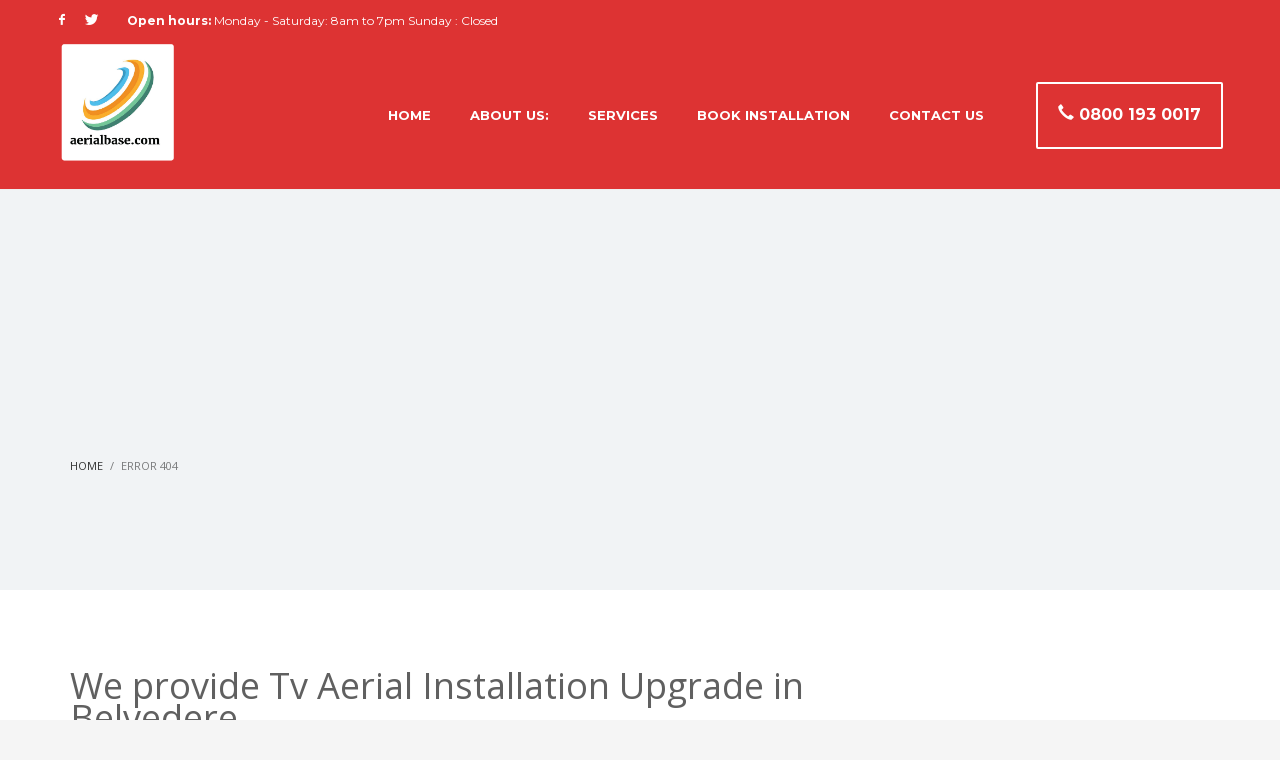

--- FILE ---
content_type: text/html; charset=UTF-8
request_url: https://www.aerialbase.com/Our-Services/Belvedere/tv-aerial-installation-upgrade/
body_size: 15163
content:
<!DOCTYPE html>
<html dir="ltr" lang="en">
<head>
<meta charset="UTF-8"/>
<meta name="twitter:widgets:csp" content="on"/>
<link rel="profile" href="http://gmpg.org/xfn/11"/>
<link rel="pingback" href="https://www.aerialbase.com/xmlrpc.php"/>
<meta name="google-site-verification" content="EeA53hhZAmuTiicWvAyqLiNAIx4E3v4jLXEcK-rTmhI" />
<meta name="robots" content="index,follow" />
<meta name="description"  content="Call us now and book expert and affordable Tv Aerial Installation Upgrade in Belvedere with over 20 years experience in Tv Aerial Installation Upgrade in Belvedere TV and radio aerials satellite systems." />
<title>Tv Aerial Installation Upgrade in Belvedere - Aerial Base</title>

		<!-- All in One SEO 4.7.9.1 - aioseo.com -->
	<meta name="robots" content="noindex" />
	<meta name="generator" content="All in One SEO (AIOSEO) 4.7.9.1" />
		<script type="application/ld+json" class="aioseo-schema">
			{"@context":"https:\/\/schema.org","@graph":[{"@type":"BreadcrumbList","@id":"https:\/\/www.aerialbase.com\/Our-Services\/Belvedere\/tv-aerial-installation-upgrade\/#breadcrumblist","itemListElement":[{"@type":"ListItem","@id":"https:\/\/www.aerialbase.com\/#listItem","position":1,"name":"Home","item":"https:\/\/www.aerialbase.com\/","nextItem":{"@type":"ListItem","@id":"https:\/\/www.aerialbase.com\/Our-Services\/Belvedere\/tv-aerial-installation-upgrade\/#listItem","name":"Not Found"}},{"@type":"ListItem","@id":"https:\/\/www.aerialbase.com\/Our-Services\/Belvedere\/tv-aerial-installation-upgrade\/#listItem","position":2,"name":"Not Found","previousItem":{"@type":"ListItem","@id":"https:\/\/www.aerialbase.com\/#listItem","name":"Home"}}]},{"@type":"Organization","@id":"https:\/\/www.aerialbase.com\/#organization","name":"Aerial Base","description":"TV Aerial Installation and Satellite Services","url":"https:\/\/www.aerialbase.com\/"},{"@type":"WebPage","@id":"https:\/\/www.aerialbase.com\/Our-Services\/Belvedere\/tv-aerial-installation-upgrade\/#webpage","url":"https:\/\/www.aerialbase.com\/Our-Services\/Belvedere\/tv-aerial-installation-upgrade\/","inLanguage":"en","isPartOf":{"@id":"https:\/\/www.aerialbase.com\/#website"},"breadcrumb":{"@id":"https:\/\/www.aerialbase.com\/Our-Services\/Belvedere\/tv-aerial-installation-upgrade\/#breadcrumblist"}},{"@type":"WebSite","@id":"https:\/\/www.aerialbase.com\/#website","url":"https:\/\/www.aerialbase.com\/","name":"Aerial Base","description":"TV Aerial Installation and Satellite Services","inLanguage":"en","publisher":{"@id":"https:\/\/www.aerialbase.com\/#organization"}}]}
		</script>
		<!-- All in One SEO -->

<link rel="manifest" href="/pwa-manifest.json">
<link rel="apple-touch-icon" sizes="512x512" href="https://www.aerialbase.com/wp-content/plugins/pwa-for-wp/images/logo-512x512.png">
<link rel="apple-touch-icon-precomposed" sizes="192x192" href="https://www.aerialbase.com/wp-content/plugins/pwa-for-wp/images/logo.png">
<link rel='dns-prefetch' href='//fonts.googleapis.com' />
<link rel="alternate" type="application/rss+xml" title="Aerial Base &raquo; Feed" href="https://www.aerialbase.com/feed/" />
<link rel="alternate" type="application/rss+xml" title="Aerial Base &raquo; Comments Feed" href="https://www.aerialbase.com/comments/feed/" />
<script type="text/javascript">
/* <![CDATA[ */
window._wpemojiSettings = {"baseUrl":"https:\/\/s.w.org\/images\/core\/emoji\/15.0.3\/72x72\/","ext":".png","svgUrl":"https:\/\/s.w.org\/images\/core\/emoji\/15.0.3\/svg\/","svgExt":".svg","source":{"concatemoji":"https:\/\/www.aerialbase.com\/wp-includes\/js\/wp-emoji-release.min.js?ver=6.6.4"}};
/*! This file is auto-generated */
!function(i,n){var o,s,e;function c(e){try{var t={supportTests:e,timestamp:(new Date).valueOf()};sessionStorage.setItem(o,JSON.stringify(t))}catch(e){}}function p(e,t,n){e.clearRect(0,0,e.canvas.width,e.canvas.height),e.fillText(t,0,0);var t=new Uint32Array(e.getImageData(0,0,e.canvas.width,e.canvas.height).data),r=(e.clearRect(0,0,e.canvas.width,e.canvas.height),e.fillText(n,0,0),new Uint32Array(e.getImageData(0,0,e.canvas.width,e.canvas.height).data));return t.every(function(e,t){return e===r[t]})}function u(e,t,n){switch(t){case"flag":return n(e,"\ud83c\udff3\ufe0f\u200d\u26a7\ufe0f","\ud83c\udff3\ufe0f\u200b\u26a7\ufe0f")?!1:!n(e,"\ud83c\uddfa\ud83c\uddf3","\ud83c\uddfa\u200b\ud83c\uddf3")&&!n(e,"\ud83c\udff4\udb40\udc67\udb40\udc62\udb40\udc65\udb40\udc6e\udb40\udc67\udb40\udc7f","\ud83c\udff4\u200b\udb40\udc67\u200b\udb40\udc62\u200b\udb40\udc65\u200b\udb40\udc6e\u200b\udb40\udc67\u200b\udb40\udc7f");case"emoji":return!n(e,"\ud83d\udc26\u200d\u2b1b","\ud83d\udc26\u200b\u2b1b")}return!1}function f(e,t,n){var r="undefined"!=typeof WorkerGlobalScope&&self instanceof WorkerGlobalScope?new OffscreenCanvas(300,150):i.createElement("canvas"),a=r.getContext("2d",{willReadFrequently:!0}),o=(a.textBaseline="top",a.font="600 32px Arial",{});return e.forEach(function(e){o[e]=t(a,e,n)}),o}function t(e){var t=i.createElement("script");t.src=e,t.defer=!0,i.head.appendChild(t)}"undefined"!=typeof Promise&&(o="wpEmojiSettingsSupports",s=["flag","emoji"],n.supports={everything:!0,everythingExceptFlag:!0},e=new Promise(function(e){i.addEventListener("DOMContentLoaded",e,{once:!0})}),new Promise(function(t){var n=function(){try{var e=JSON.parse(sessionStorage.getItem(o));if("object"==typeof e&&"number"==typeof e.timestamp&&(new Date).valueOf()<e.timestamp+604800&&"object"==typeof e.supportTests)return e.supportTests}catch(e){}return null}();if(!n){if("undefined"!=typeof Worker&&"undefined"!=typeof OffscreenCanvas&&"undefined"!=typeof URL&&URL.createObjectURL&&"undefined"!=typeof Blob)try{var e="postMessage("+f.toString()+"("+[JSON.stringify(s),u.toString(),p.toString()].join(",")+"));",r=new Blob([e],{type:"text/javascript"}),a=new Worker(URL.createObjectURL(r),{name:"wpTestEmojiSupports"});return void(a.onmessage=function(e){c(n=e.data),a.terminate(),t(n)})}catch(e){}c(n=f(s,u,p))}t(n)}).then(function(e){for(var t in e)n.supports[t]=e[t],n.supports.everything=n.supports.everything&&n.supports[t],"flag"!==t&&(n.supports.everythingExceptFlag=n.supports.everythingExceptFlag&&n.supports[t]);n.supports.everythingExceptFlag=n.supports.everythingExceptFlag&&!n.supports.flag,n.DOMReady=!1,n.readyCallback=function(){n.DOMReady=!0}}).then(function(){return e}).then(function(){var e;n.supports.everything||(n.readyCallback(),(e=n.source||{}).concatemoji?t(e.concatemoji):e.wpemoji&&e.twemoji&&(t(e.twemoji),t(e.wpemoji)))}))}((window,document),window._wpemojiSettings);
/* ]]> */
</script>
<link rel='stylesheet' id='zn_all_g_fonts-css' href='//fonts.googleapis.com/css?family=Montserrat%3Aregular%2C700%7COpen+Sans%3A300%2C300italic%2Cregular%2Citalic%2C600%2C600italic&#038;ver=6.6.4' type='text/css' media='all' />
<style id='wp-emoji-styles-inline-css' type='text/css'>

	img.wp-smiley, img.emoji {
		display: inline !important;
		border: none !important;
		box-shadow: none !important;
		height: 1em !important;
		width: 1em !important;
		margin: 0 0.07em !important;
		vertical-align: -0.1em !important;
		background: none !important;
		padding: 0 !important;
	}
</style>
<link rel='stylesheet' id='wp-block-library-css' href='https://www.aerialbase.com/wp-includes/css/dist/block-library/style.min.css?ver=6.6.4' type='text/css' media='all' />
<style id='classic-theme-styles-inline-css' type='text/css'>
/*! This file is auto-generated */
.wp-block-button__link{color:#fff;background-color:#32373c;border-radius:9999px;box-shadow:none;text-decoration:none;padding:calc(.667em + 2px) calc(1.333em + 2px);font-size:1.125em}.wp-block-file__button{background:#32373c;color:#fff;text-decoration:none}
</style>
<style id='global-styles-inline-css' type='text/css'>
:root{--wp--preset--aspect-ratio--square: 1;--wp--preset--aspect-ratio--4-3: 4/3;--wp--preset--aspect-ratio--3-4: 3/4;--wp--preset--aspect-ratio--3-2: 3/2;--wp--preset--aspect-ratio--2-3: 2/3;--wp--preset--aspect-ratio--16-9: 16/9;--wp--preset--aspect-ratio--9-16: 9/16;--wp--preset--color--black: #000000;--wp--preset--color--cyan-bluish-gray: #abb8c3;--wp--preset--color--white: #ffffff;--wp--preset--color--pale-pink: #f78da7;--wp--preset--color--vivid-red: #cf2e2e;--wp--preset--color--luminous-vivid-orange: #ff6900;--wp--preset--color--luminous-vivid-amber: #fcb900;--wp--preset--color--light-green-cyan: #7bdcb5;--wp--preset--color--vivid-green-cyan: #00d084;--wp--preset--color--pale-cyan-blue: #8ed1fc;--wp--preset--color--vivid-cyan-blue: #0693e3;--wp--preset--color--vivid-purple: #9b51e0;--wp--preset--gradient--vivid-cyan-blue-to-vivid-purple: linear-gradient(135deg,rgba(6,147,227,1) 0%,rgb(155,81,224) 100%);--wp--preset--gradient--light-green-cyan-to-vivid-green-cyan: linear-gradient(135deg,rgb(122,220,180) 0%,rgb(0,208,130) 100%);--wp--preset--gradient--luminous-vivid-amber-to-luminous-vivid-orange: linear-gradient(135deg,rgba(252,185,0,1) 0%,rgba(255,105,0,1) 100%);--wp--preset--gradient--luminous-vivid-orange-to-vivid-red: linear-gradient(135deg,rgba(255,105,0,1) 0%,rgb(207,46,46) 100%);--wp--preset--gradient--very-light-gray-to-cyan-bluish-gray: linear-gradient(135deg,rgb(238,238,238) 0%,rgb(169,184,195) 100%);--wp--preset--gradient--cool-to-warm-spectrum: linear-gradient(135deg,rgb(74,234,220) 0%,rgb(151,120,209) 20%,rgb(207,42,186) 40%,rgb(238,44,130) 60%,rgb(251,105,98) 80%,rgb(254,248,76) 100%);--wp--preset--gradient--blush-light-purple: linear-gradient(135deg,rgb(255,206,236) 0%,rgb(152,150,240) 100%);--wp--preset--gradient--blush-bordeaux: linear-gradient(135deg,rgb(254,205,165) 0%,rgb(254,45,45) 50%,rgb(107,0,62) 100%);--wp--preset--gradient--luminous-dusk: linear-gradient(135deg,rgb(255,203,112) 0%,rgb(199,81,192) 50%,rgb(65,88,208) 100%);--wp--preset--gradient--pale-ocean: linear-gradient(135deg,rgb(255,245,203) 0%,rgb(182,227,212) 50%,rgb(51,167,181) 100%);--wp--preset--gradient--electric-grass: linear-gradient(135deg,rgb(202,248,128) 0%,rgb(113,206,126) 100%);--wp--preset--gradient--midnight: linear-gradient(135deg,rgb(2,3,129) 0%,rgb(40,116,252) 100%);--wp--preset--font-size--small: 13px;--wp--preset--font-size--medium: 20px;--wp--preset--font-size--large: 36px;--wp--preset--font-size--x-large: 42px;--wp--preset--spacing--20: 0.44rem;--wp--preset--spacing--30: 0.67rem;--wp--preset--spacing--40: 1rem;--wp--preset--spacing--50: 1.5rem;--wp--preset--spacing--60: 2.25rem;--wp--preset--spacing--70: 3.38rem;--wp--preset--spacing--80: 5.06rem;--wp--preset--shadow--natural: 6px 6px 9px rgba(0, 0, 0, 0.2);--wp--preset--shadow--deep: 12px 12px 50px rgba(0, 0, 0, 0.4);--wp--preset--shadow--sharp: 6px 6px 0px rgba(0, 0, 0, 0.2);--wp--preset--shadow--outlined: 6px 6px 0px -3px rgba(255, 255, 255, 1), 6px 6px rgba(0, 0, 0, 1);--wp--preset--shadow--crisp: 6px 6px 0px rgba(0, 0, 0, 1);}:where(.is-layout-flex){gap: 0.5em;}:where(.is-layout-grid){gap: 0.5em;}body .is-layout-flex{display: flex;}.is-layout-flex{flex-wrap: wrap;align-items: center;}.is-layout-flex > :is(*, div){margin: 0;}body .is-layout-grid{display: grid;}.is-layout-grid > :is(*, div){margin: 0;}:where(.wp-block-columns.is-layout-flex){gap: 2em;}:where(.wp-block-columns.is-layout-grid){gap: 2em;}:where(.wp-block-post-template.is-layout-flex){gap: 1.25em;}:where(.wp-block-post-template.is-layout-grid){gap: 1.25em;}.has-black-color{color: var(--wp--preset--color--black) !important;}.has-cyan-bluish-gray-color{color: var(--wp--preset--color--cyan-bluish-gray) !important;}.has-white-color{color: var(--wp--preset--color--white) !important;}.has-pale-pink-color{color: var(--wp--preset--color--pale-pink) !important;}.has-vivid-red-color{color: var(--wp--preset--color--vivid-red) !important;}.has-luminous-vivid-orange-color{color: var(--wp--preset--color--luminous-vivid-orange) !important;}.has-luminous-vivid-amber-color{color: var(--wp--preset--color--luminous-vivid-amber) !important;}.has-light-green-cyan-color{color: var(--wp--preset--color--light-green-cyan) !important;}.has-vivid-green-cyan-color{color: var(--wp--preset--color--vivid-green-cyan) !important;}.has-pale-cyan-blue-color{color: var(--wp--preset--color--pale-cyan-blue) !important;}.has-vivid-cyan-blue-color{color: var(--wp--preset--color--vivid-cyan-blue) !important;}.has-vivid-purple-color{color: var(--wp--preset--color--vivid-purple) !important;}.has-black-background-color{background-color: var(--wp--preset--color--black) !important;}.has-cyan-bluish-gray-background-color{background-color: var(--wp--preset--color--cyan-bluish-gray) !important;}.has-white-background-color{background-color: var(--wp--preset--color--white) !important;}.has-pale-pink-background-color{background-color: var(--wp--preset--color--pale-pink) !important;}.has-vivid-red-background-color{background-color: var(--wp--preset--color--vivid-red) !important;}.has-luminous-vivid-orange-background-color{background-color: var(--wp--preset--color--luminous-vivid-orange) !important;}.has-luminous-vivid-amber-background-color{background-color: var(--wp--preset--color--luminous-vivid-amber) !important;}.has-light-green-cyan-background-color{background-color: var(--wp--preset--color--light-green-cyan) !important;}.has-vivid-green-cyan-background-color{background-color: var(--wp--preset--color--vivid-green-cyan) !important;}.has-pale-cyan-blue-background-color{background-color: var(--wp--preset--color--pale-cyan-blue) !important;}.has-vivid-cyan-blue-background-color{background-color: var(--wp--preset--color--vivid-cyan-blue) !important;}.has-vivid-purple-background-color{background-color: var(--wp--preset--color--vivid-purple) !important;}.has-black-border-color{border-color: var(--wp--preset--color--black) !important;}.has-cyan-bluish-gray-border-color{border-color: var(--wp--preset--color--cyan-bluish-gray) !important;}.has-white-border-color{border-color: var(--wp--preset--color--white) !important;}.has-pale-pink-border-color{border-color: var(--wp--preset--color--pale-pink) !important;}.has-vivid-red-border-color{border-color: var(--wp--preset--color--vivid-red) !important;}.has-luminous-vivid-orange-border-color{border-color: var(--wp--preset--color--luminous-vivid-orange) !important;}.has-luminous-vivid-amber-border-color{border-color: var(--wp--preset--color--luminous-vivid-amber) !important;}.has-light-green-cyan-border-color{border-color: var(--wp--preset--color--light-green-cyan) !important;}.has-vivid-green-cyan-border-color{border-color: var(--wp--preset--color--vivid-green-cyan) !important;}.has-pale-cyan-blue-border-color{border-color: var(--wp--preset--color--pale-cyan-blue) !important;}.has-vivid-cyan-blue-border-color{border-color: var(--wp--preset--color--vivid-cyan-blue) !important;}.has-vivid-purple-border-color{border-color: var(--wp--preset--color--vivid-purple) !important;}.has-vivid-cyan-blue-to-vivid-purple-gradient-background{background: var(--wp--preset--gradient--vivid-cyan-blue-to-vivid-purple) !important;}.has-light-green-cyan-to-vivid-green-cyan-gradient-background{background: var(--wp--preset--gradient--light-green-cyan-to-vivid-green-cyan) !important;}.has-luminous-vivid-amber-to-luminous-vivid-orange-gradient-background{background: var(--wp--preset--gradient--luminous-vivid-amber-to-luminous-vivid-orange) !important;}.has-luminous-vivid-orange-to-vivid-red-gradient-background{background: var(--wp--preset--gradient--luminous-vivid-orange-to-vivid-red) !important;}.has-very-light-gray-to-cyan-bluish-gray-gradient-background{background: var(--wp--preset--gradient--very-light-gray-to-cyan-bluish-gray) !important;}.has-cool-to-warm-spectrum-gradient-background{background: var(--wp--preset--gradient--cool-to-warm-spectrum) !important;}.has-blush-light-purple-gradient-background{background: var(--wp--preset--gradient--blush-light-purple) !important;}.has-blush-bordeaux-gradient-background{background: var(--wp--preset--gradient--blush-bordeaux) !important;}.has-luminous-dusk-gradient-background{background: var(--wp--preset--gradient--luminous-dusk) !important;}.has-pale-ocean-gradient-background{background: var(--wp--preset--gradient--pale-ocean) !important;}.has-electric-grass-gradient-background{background: var(--wp--preset--gradient--electric-grass) !important;}.has-midnight-gradient-background{background: var(--wp--preset--gradient--midnight) !important;}.has-small-font-size{font-size: var(--wp--preset--font-size--small) !important;}.has-medium-font-size{font-size: var(--wp--preset--font-size--medium) !important;}.has-large-font-size{font-size: var(--wp--preset--font-size--large) !important;}.has-x-large-font-size{font-size: var(--wp--preset--font-size--x-large) !important;}
:where(.wp-block-post-template.is-layout-flex){gap: 1.25em;}:where(.wp-block-post-template.is-layout-grid){gap: 1.25em;}
:where(.wp-block-columns.is-layout-flex){gap: 2em;}:where(.wp-block-columns.is-layout-grid){gap: 2em;}
:root :where(.wp-block-pullquote){font-size: 1.5em;line-height: 1.6;}
</style>
<link rel='stylesheet' id='rs-plugin-settings-css' href='https://www.aerialbase.com/wp-content/plugins/revslider/public/assets/css/settings.css?ver=5.4.8' type='text/css' media='all' />
<style id='rs-plugin-settings-inline-css' type='text/css'>
#rs-demo-id {}
</style>
<link rel='stylesheet' id='kallyas-styles-css' href='https://www.aerialbase.com/wp-content/themes/kallyas/style.css?ver=4.16.3' type='text/css' media='all' />
<link rel='stylesheet' id='th-bootstrap-styles-css' href='https://www.aerialbase.com/wp-content/themes/kallyas/css/bootstrap.min.css?ver=4.16.3' type='text/css' media='all' />
<link rel='stylesheet' id='th-theme-template-styles-css' href='https://www.aerialbase.com/wp-content/themes/kallyas/css/template.min.css?ver=4.16.3' type='text/css' media='all' />
<link rel='stylesheet' id='zion-frontend-css' href='https://www.aerialbase.com/wp-content/themes/kallyas/framework/zion-builder/assets/css/znb_frontend.css?ver=1.0.21' type='text/css' media='all' />
<link rel='stylesheet' id='85-smart-layout.css-css' href='//www.aerialbase.com/wp-content/uploads/zion-builder/cache/85-smart-layout.css?ver=d41d8cd98f00b204e9800998ecf8427e' type='text/css' media='all' />
<link rel='stylesheet' id='pwaforwp-style-css' href='https://www.aerialbase.com/wp-content/plugins/pwa-for-wp/assets/css/pwaforwp-main.min.css?ver=1.7.76' type='text/css' media='all' />
<link rel='stylesheet' id='kallyas-addon-nav-overlay-css-css' href='https://www.aerialbase.com/wp-content/plugins/kallyas-addon-nav-overlay/assets/styles.min.css?ver=1.0.10' type='text/css' media='all' />
<link rel='stylesheet' id='th-theme-print-stylesheet-css' href='https://www.aerialbase.com/wp-content/themes/kallyas/css/print.css?ver=4.16.3' type='text/css' media='print' />
<link rel='stylesheet' id='th-theme-options-styles-css' href='//www.aerialbase.com/wp-content/uploads/zn_dynamic.css?ver=6.6.4' type='text/css' media='all' />
<script type="text/javascript" src="https://www.aerialbase.com/wp-includes/js/jquery/jquery.min.js?ver=3.7.1" id="jquery-core-js"></script>
<script type="text/javascript" src="https://www.aerialbase.com/wp-includes/js/jquery/jquery-migrate.min.js?ver=3.4.1" id="jquery-migrate-js"></script>
<script type="text/javascript" src="https://www.aerialbase.com/wp-content/plugins/revslider/public/assets/js/jquery.themepunch.tools.min.js?ver=5.4.8" id="tp-tools-js"></script>
<script type="text/javascript" src="https://www.aerialbase.com/wp-content/plugins/revslider/public/assets/js/jquery.themepunch.revolution.min.js?ver=5.4.8" id="revmin-js"></script>
<link rel="https://api.w.org/" href="https://www.aerialbase.com/wp-json/" /><link rel="EditURI" type="application/rsd+xml" title="RSD" href="https://www.aerialbase.com/xmlrpc.php?rsd" />
<meta name="generator" content="WordPress 6.6.4" />
		<meta name="theme-color"
			  content="#dd3333">
				<meta name="viewport" content="width=device-width, initial-scale=1, maximum-scale=1"/>
		
		<!--[if lte IE 8]>
		<script type="text/javascript">
			var $buoop = {
				vs: {i: 10, f: 25, o: 12.1, s: 7, n: 9}
			};

			$buoop.ol = window.onload;

			window.onload = function () {
				try {
					if ($buoop.ol) {
						$buoop.ol()
					}
				}
				catch (e) {
				}

				var e = document.createElement("script");
				e.setAttribute("type", "text/javascript");
				e.setAttribute("src", "https://browser-update.org/update.js");
				document.body.appendChild(e);
			};
		</script>
		<![endif]-->

		<!-- for IE6-8 support of HTML5 elements -->
		<!--[if lt IE 9]>
		<script src="//html5shim.googlecode.com/svn/trunk/html5.js"></script>
		<![endif]-->
		
	<!-- Fallback for animating in viewport -->
	<noscript>
		<style type="text/css" media="screen">
			.zn-animateInViewport {visibility: visible;}
		</style>
	</noscript>
	<style type="text/css">.recentcomments a{display:inline !important;padding:0 !important;margin:0 !important;}</style><meta name="generator" content="Powered by Slider Revolution 5.4.8 - responsive, Mobile-Friendly Slider Plugin for WordPress with comfortable drag and drop interface." />
<link rel="icon" href="https://www.aerialbase.com/wp-content/uploads/2020/08/cropped-logo-1-32x32.png" sizes="32x32" />
<link rel="icon" href="https://www.aerialbase.com/wp-content/uploads/2020/08/cropped-logo-1-192x192.png" sizes="192x192" />
<meta name="msapplication-TileImage" content="https://www.aerialbase.com/wp-content/uploads/2020/08/cropped-logo-1-270x270.png" />
<meta name="pwaforwp" content="wordpress-plugin"/>
        <meta name="theme-color" content="#D5E0EB">
        <meta name="apple-mobile-web-app-title" content="Aerial Base">
        <meta name="application-name" content="Aerial Base">
        <meta name="apple-mobile-web-app-capable" content="yes">
        <meta name="apple-mobile-web-app-status-bar-style" content="default">
        <meta name="mobile-web-app-capable" content="yes">
        <meta name="apple-touch-fullscreen" content="yes">
<link rel="apple-touch-icon" sizes="192x192" href="https://www.aerialbase.com/wp-content/plugins/pwa-for-wp/images/logo.png">
<link rel="apple-touch-icon" sizes="512x512" href="https://www.aerialbase.com/wp-content/plugins/pwa-for-wp/images/logo-512x512.png">
<script type="text/javascript">function setREVStartSize(e){									
						try{ e.c=jQuery(e.c);var i=jQuery(window).width(),t=9999,r=0,n=0,l=0,f=0,s=0,h=0;
							if(e.responsiveLevels&&(jQuery.each(e.responsiveLevels,function(e,f){f>i&&(t=r=f,l=e),i>f&&f>r&&(r=f,n=e)}),t>r&&(l=n)),f=e.gridheight[l]||e.gridheight[0]||e.gridheight,s=e.gridwidth[l]||e.gridwidth[0]||e.gridwidth,h=i/s,h=h>1?1:h,f=Math.round(h*f),"fullscreen"==e.sliderLayout){var u=(e.c.width(),jQuery(window).height());if(void 0!=e.fullScreenOffsetContainer){var c=e.fullScreenOffsetContainer.split(",");if (c) jQuery.each(c,function(e,i){u=jQuery(i).length>0?u-jQuery(i).outerHeight(!0):u}),e.fullScreenOffset.split("%").length>1&&void 0!=e.fullScreenOffset&&e.fullScreenOffset.length>0?u-=jQuery(window).height()*parseInt(e.fullScreenOffset,0)/100:void 0!=e.fullScreenOffset&&e.fullScreenOffset.length>0&&(u-=parseInt(e.fullScreenOffset,0))}f=u}else void 0!=e.minHeight&&f<e.minHeight&&(f=e.minHeight);e.c.closest(".rev_slider_wrapper").css({height:f})					
						}catch(d){console.log("Failure at Presize of Slider:"+d)}						
					};</script>
		<style type="text/css" id="wp-custom-css">
			.site-header-main-left {align-items:normal !important;}

.page-id-530 .container {width:80%;}

x.page-id-530 .zn_section_size.container {width:100%;}

.page-id-530 .eluid9a739616 .tbk__title {
    font-family: "Montserrat", Helvetica, Arial, sans-serif;
    font-size: 26px;
    line-height: 38px;
    font-weight: 600;
    color: #ffffff;
    font-style: normal;
    letter-spacing: 1px;
    text-transform: uppercase;
}

.ServiceLocationContainer{margin:40px auto; width: 100%;}

.ServiceLocationButton{border:1px solid #888; width:23%; border-radius:10px;display: inline-block;text-align: center; margin: 1%;padding: 10px 0px 6px;white-space: nowrap;}

.ServiceLocationPaging{text-align: center;}

.ServiceLocationPrevButton{display: inline-block;}

.ServiceLocationThisButton{display: inline-block;margin: 20px;}

.ServiceLocationNextButton{display: inline-block;}

.ServiceLocationPlace{line-height: 1.1em;}

.ServiceLocationRegion{font-size: 0.8em;}

.ServicePageContainer{margin:20px auto 20px auto !important; width: 80%;}
.KeywordsPageHeading {margin-top:30px;font-size:24px;}
.ServiceKeywordContainer{margin:30px auto 20px auto !important; width: 100%;}

.ServiceKeywordButton{border:1px solid #888; width:30%; border-radius:10px;display: inline-block;text-align: center; margin: 1%;padding: 10px 0px; white-space:nowrap;}

.ServiceKeywordPlace{line-height: 1.1em;}

.ServiceKeywordContainer .service-title {margin-top:50px;}

.serviceHeader {line-height: 70px;}

.ServicePageContent {font-size:18px; }

.ServicePageContent .smash-keyword-1{font-weight:bold;}

.page-id-530 #page_header,.page-id-369 #page_header,.page-id-371 #page_header{display:none;}

.zn_section_size.container.custom_width_perc.zn-section-height--custom_height.zn-section-content_algn--top,
.col-sm-8.col-md-9.col-sm-8.col-sm-9.znColumnElement
{width:100%;}

.page-id-530 .sidebar_right,
.page-id-369 .sidebar_right,
.page-id-371 .sidebar_right {width:100%;}

.form-group label {color:#ddd;white-space: nowrap;;}
.form-group p {margin:0;}

form .row.last_row {margin-top:15px;}
.form-control {font-size:20px; height:40px; border-radius:8px; padding:0px 10px;}

.flag-container {display:none;}

.KeywordsPageHeading,.ServicePageHeading {font-size:36px; margin:20px 0px 30px!important;}

.theForm {text-align:center;background:#dd3333; padding:40px !important; text-align:left;}
.page-id-530 .kl-title-block {
    padding-bottom: 0px;
}
.KeywordsPhone {font-size:24px; margin:10px; line-height:1.5em; text-align:center;}

.znColumnElement-innerWrapper-eluid0fb132c6 {
    padding-right: 20px;
}	

.formSection {display:flex; margin:50px 0px !important;}

.home .formSection {margin:50px 100px !important;}

.formSectionLeft {display:flex; background:#F0DDDF; padding:0; margin:0 10px;}

.formSectionRight {display:flex; background:#fa0202; padding:40px; margin:0 10px; align-items: center;}

.formHeading {margin:0 auto 40px auto !important; max-width:370px; font-size: 30px !important;}

/*===MOBILE===*/
@media screen and (max-width:699px) {
	
.formSection {display:block;} 
	
.home .formSection {margin:50px 0px !important;}

.formSectionRight {padding:20px; margin:0;}	

.formHeading {margin:0 auto 20px auto; max-width:370px;}
	
.page-id-530 .znColumnElement
{width:100%;}
	
.theForm {padding:20px 10px 10px !important;}
	
.page-id-369 .znColumnElement-innerContent,
.page-id-371 .sidebar_right 
{width:100% !important; text-align:center;}	

.page-id-530 .site-content {margin-top: 10px;}

.page-id-530 .container {
    width: 100%; text-align:center; margin:0; padding:0
}
	
.page-id-530 .znColumnElement {margin:0; padding:0;}
	
.page-id-530 .znColumnElement-innerContent {width:100% !important;}
	
.page-id-530 .kl-title-block {margin:0; padding:0 !important}
.page-id-530 .znColumnElement {margin:0 !important}
.page-id-530 .zn_section {height:auto !important; margin:0px 0px; padding:0;}
	.page-id-530 .eluid30fcd7c1 .image-boxes-img.img-responsive {width:100%;}
.page-id-530 .eluid30fcd7c1{padding:0;margin:0;}
.page-id-530 #th-content-page {
padding:0;
}
.ServicePageContainer {padding: 20px !important;margin:0 !important; width: 100%;text-align: center;}
	
#eluid82c261af .imgbox-simple .img-align-left {text-align: center;}

.eluid08ca6749 {
    text-align: center;
    padding: 0px 10px;
}
.znColumnElement-innerContent {width:90% !important}
	
.kl-iconbox__el-wrapper.kl-iconbox__title-wrapper{text-align:center;}

	.eluid35615fd9.th-spacer,
	.eluid4bef40b3.th-spacer,
	.eluid2fdf0e69.th-spacer,
	.eluidaee4e673.th-spacer
	{
    height: 9px;
}
	
.eluided076af4 {
    text-align: center;
    padding: 30px 10px 0px;
}	
.kl-iconbox__icon-wrapper,
.kl-iconbox__el-wrapper.kl-iconbox__desc-wrapper{text-align:center;}

.znColumnElement-innerContent .text-left {text-align:center}

	.eluidff7f3a65 {
    padding-top: 15px;
    padding-bottom: 12px;
}
	
.eluid00ae7a73 .tbk__title {
    text-align: center;
}
	
#eluid82c261af {padding:30px 0 0 0}
#eluid40e9ae8c .text-left,
#eluid66515d96 .text-right {text-align:center;}
	
#eluidd7bfe0d2 {margin-bottom:30px;}
	
#eluid0fb132c6 {margin-bottom:160px;}

#eluidf6e3ffd2 {height:1400px;}

.serviceHeader {font-size: 48px; line-height: 60px;}
	
.ServiceLocationContainer{margin:0px auto; width: 94%;}

.ServiceLocationButton{border:1px solid #888; width:48%; border-radius:10px;display: inline-block;text-align: center; margin: 1%;padding: 10px 0px 6px;white-space: unset;}
	
.ServiceKeywordContainer{margin:0px auto 30px auto !important; width: 94%;}

.ServiceKeywordButton{border:1px solid #888; width:98%; border-radius:10px;display: inline-block;text-align: center; margin: 1%;padding: 12px 0px; white-space:unset;}

.ServiceKeywordPlace{font-size:18px; line-height:1.5em;}

.ServiceKeywordContainer .service-title {margin-top:0px;text-align:center;}	

.KeywordsPageHeading,.ServicePageHeading {font-size:36px; margin:20px 10px!important; line-height:1.3em;}
	
#eluidd7bfe0d2 .znColumnElement-innerWrapper-eluidd7bfe0d2,
	#eluid3fb62db1 .znColumnElement-innerWrapper-eluid3fb62db1,
	#eluid7d0bc473 .znColumnElement-innerWrapper-eluid7d0bc473{
    height: 200px;
}
	
	/*HOME*/
	
.home .eluid7575aa10 {margin-bottom: 40px;
padding:0;	
	}
	
.home .znColumnElement-innerContent {width:100% !important;}	
	
.home #eluidf6e3ffd2 {    height:auto !important;}
	
.home .eluidf6e3ffd2 .zn-section-height--custom_height {height: auto !important; margin-bottom:40px !important;}
	
.home .zn_section {margin: 0 !important;padding: 0 !important;}

.home #eluid0fb132c6 {margin:0 !important;}
	
	.home .eluidcbc17ab4 {padding-bottom:10px;}	
	
	.home .eluid6d75756c            {margin-bottom:30px;}
	.home #eluidd6757cb8 img {max-width:80%; width:80%;}
	/*\HOME*/
	
[data-zniconfam]:before {font-size: 40px;}
	
.elm-social-icons.sc-lay--vlisttitle .elm-social-icons-item {padding: 0px 20px; display:inline-block;}

.eluid94df4379 {margin-top: 30px;}	
	
.znpb-footer-smart-area .section-sidemargins .row {margin-top:4px !important;}
	
.znpb-footer-smart-area  .tbk__title{xmargin:0}
	
.znColumnElement-innerWrapper-eluid0fb132c6 {
    padding-right: 0px;
}	
}		</style>
		<!-- Global site tag (gtag.js) - Google Analytics -->
<script async src="https://www.googletagmanager.com/gtag/js?id=UA-126814823-2"></script>
<script>
  window.dataLayer = window.dataLayer || [];
  function gtag(){dataLayer.push(arguments);}
  gtag('js', new Date());
  gtag('config', 'UA-126814823-2');
</script>
	<script async src="//pagead2.googlesyndication.com/pagead/js/adsbygoogle.js"></script>
<script async src="//pagead2.googlesyndication.com/pagead/js/adsbygoogle.js"></script>
<script>
  (adsbygoogle = window.adsbygoogle || []).push({
    google_ad_client: "ca-pub-3268778338545088",
    enable_page_level_ads: true
  });
</script>

</head>

<body  class="error404 res1170 kl-skin--light" itemscope="itemscope" itemtype="https://schema.org/WebPage" >


<div class="login_register_stuff"></div><!-- end login register stuff -->		<div id="fb-root"></div>
		<script>(function (d, s, id) {
			var js, fjs = d.getElementsByTagName(s)[0];
			if (d.getElementById(id)) {return;}
			js = d.createElement(s); js.id = id;
			js.src = "https://connect.facebook.net/en_US/sdk.js";
			fjs.parentNode.insertBefore(js, fjs);
		}(document, 'script', 'facebook-jssdk'));</script>
		
<div id="zn-nav-overlay" class="znNavOvr znNavOvr--layoutS1 znNavOvr--animation3 znNavOvr--theme-light">

	<div class="znNavOvr-inner is-empty">

		<div class="znNavOvr-menuWrapper"></div>
	</div>

	<a href="#" class="znNavOvr-close znNavOvr-close--trSmall" id="znNavOvr-close">
		<span></span>
		<svg x="0px" y="0px" width="54px" height="54px" viewBox="0 0 54 54">
			<circle fill="transparent" stroke="#656e79" stroke-width="1" cx="27" cy="27" r="25" stroke-dasharray="157 157" stroke-dashoffset="157"></circle>
		</svg>
	</a>
</div>

<div id="page_wrapper">

<header id="header" class="site-header  style12 cta_button    header--no-stick headerstyle-xs--image_color  sticky-resize headerstyle--image_color site-header--relative nav-th--light sheader-sh--light"  data-original-sticky-textscheme="sh--light"  role="banner" itemscope="itemscope" itemtype="https://schema.org/WPHeader" >
		<div class="site-header-wrapper sticky-top-area">

		<div class="site-header-top-wrapper topbar-style--custom  sh--light">

			<div class="siteheader-container container">

				

	
	<div class="fxb-row site-header-row site-header-top ">

		<div class='fxb-col fxb fxb-start-x fxb-center-y fxb-basis-auto site-header-col-left site-header-top-left'>
			<ul class="sh-component social-icons sc--clean topnav navRight topnav-no-hdnav"><li class="topnav-li social-icons-li"><a href="https://www.facebook.com/aerialbasepage/" data-zniconfam="kl-social-icons" data-zn_icon="" target="_blank" class="topnav-item social-icons-item scheader-icon-" title="Facebook"></a></li><li class="topnav-li social-icons-li"><a href="https://twitter.com/aerialbasecom" data-zniconfam="kl-social-icons" data-zn_icon="" target="_blank" class="topnav-item social-icons-item scheader-icon-" title="Twitter"></a></li></ul><div class="sh-component kl-header-toptext kl-font-alt"><strong>Open hours:</strong> Monday - Saturday: 8am to 7pm Sunday : Closed</div>					</div>

		<div class='fxb-col fxb fxb-end-x fxb-center-y fxb-basis-auto site-header-col-right site-header-top-right'>
								</div>

	</div><!-- /.site-header-top -->

	

			</div>
		</div><!-- /.site-header-top-wrapper -->

		<div class="kl-top-header site-header-main-wrapper clearfix   header-no-bottom  sh--light">

			<div class="container siteheader-container ">

				<div class='fxb-col fxb-basis-auto'>

					

<div class="fxb-row site-header-row site-header-main ">

	<div class='fxb-col fxb fxb-start-x fxb-center-y fxb-basis-auto fxb-grow-0 fxb-sm-half site-header-col-left site-header-main-left'>
				<div id="logo-container" class="logo-container  hasHoverMe logosize--no zn-original-logo">
			<!-- Logo -->
			<h3 class='site-logo logo ' id='logo'><a href='https://www.aerialbase.com/' class='site-logo-anch'><img class="logo-img site-logo-img" src="https://www.aerialbase.com/wp-content/uploads/2020/08/logo.png" width="122" height="125"  alt="Aerial Base" title="TV Aerial Installation and Satellite Services"  /></a></h3>			<!-- InfoCard -->
					</div>

			</div>

	<div class='fxb-col fxb fxb-center-x fxb-center-y fxb-basis-auto fxb-grow-0 site-header-col-center site-header-main-center'>
			</div>

	<div class='fxb-col fxb fxb-end-x fxb-center-y fxb-basis-auto fxb-sm-half site-header-col-right site-header-main-right'>

		<div class='fxb-col fxb fxb-end-x fxb-center-y fxb-basis-auto fxb-sm-half site-header-main-right-top'>
								<div class="sh-component main-menu-wrapper" role="navigation" itemscope="itemscope" itemtype="https://schema.org/SiteNavigationElement" >

					<div class="zn-res-menuwrapper">
			<a href="#" class="zn-res-trigger zn-menuBurger zn-menuBurger--2--s zn-menuBurger--anim1 " id="zn-res-trigger">
				<span></span>
				<span></span>
				<span></span>
			</a>
		</div><!-- end responsive menu -->
		<div id="main-menu" class="main-nav mainnav--overlay mainnav--active-uline mainnav--pointer-dash nav-mm--light zn_mega_wrapper "><ul id="menu-main-menu" class="main-menu main-menu-nav zn_mega_menu "><li id="menu-item-97" class="main-menu-item menu-item menu-item-type-post_type menu-item-object-page menu-item-home menu-item-97  main-menu-item-top  menu-item-even menu-item-depth-0"><a href="https://www.aerialbase.com/" class=" main-menu-link main-menu-link-top"><span>Home</span></a></li>
<li id="menu-item-164" class="main-menu-item menu-item menu-item-type-post_type menu-item-object-page menu-item-164  main-menu-item-top  menu-item-even menu-item-depth-0"><a href="https://www.aerialbase.com/about-us/" class=" main-menu-link main-menu-link-top"><span>About Us:</span></a></li>
<li id="menu-item-131" class="main-menu-item menu-item menu-item-type-post_type menu-item-object-page menu-item-131  main-menu-item-top  menu-item-even menu-item-depth-0"><a href="https://www.aerialbase.com/services/" class=" main-menu-link main-menu-link-top"><span>Services</span></a></li>
<li id="menu-item-167" class="main-menu-item menu-item menu-item-type-post_type menu-item-object-page menu-item-167  main-menu-item-top  menu-item-even menu-item-depth-0"><a href="https://www.aerialbase.com/book-installation/" class=" main-menu-link main-menu-link-top"><span>Book Installation</span></a></li>
<li id="menu-item-108" class="main-menu-item menu-item menu-item-type-post_type menu-item-object-page menu-item-108  main-menu-item-top  menu-item-even menu-item-depth-0"><a href="https://www.aerialbase.com/contact-us/" class=" main-menu-link main-menu-link-top"><span>Contact Us</span></a></li>
</ul></div>		</div>
		<!-- end main_menu -->
		<span id="ctabutton" class="sh-component ctabutton kl-cta-lined btn btn-lined "><a href="tel:0800 193 0017"><h4> <span class="  kl-iconbox__icon--" data-zniconfam="glyphicons_halflingsregular" data-zn_icon=""></span> <strong>0800 193 0017</strong></h4></a></span>		</div>

		
	</div>

</div><!-- /.site-header-main -->


				</div>

							</div><!-- /.siteheader-container -->

		</div><!-- /.site-header-main-wrapper -->

		

	</div><!-- /.site-header-wrapper -->
	</header>
<div id="page_header" class="page-subheader page-subheader--auto page-subheader--inherit-hp zn_def_header_style  psubhead-stheader--relative sh-tcolor--dark">

    <div class="bgback"></div>

    
    <div class="th-sparkles"></div>

    <!-- DEFAULT HEADER STYLE -->
    <div class="ph-content-wrap">
        <div class="ph-content-v-center">
            <div>
                <div class="container">
                    <div class="row">
                                                <div class="col-sm-6">
                            <ul vocab="http://schema.org/" typeof="BreadcrumbList" class="breadcrumbs fixclear bread-style--minimal"><li property="itemListElement" typeof="ListItem"><a property="item" typeof="WebPage" href="https://www.aerialbase.com">Home</a></li><li>Error 404 </li></ul>&nbsp;                            <div class="clearfix"></div>
                        </div>
                        
                                                <div class="col-sm-6">
                            <div class="subheader-titles">
                                <h2 class="subheader-maintitle" itemprop="headline" ></h2>                            </div>
                        </div>
                                            </div>
                    <!-- end row -->
                </div>
            </div>
        </div>
    </div>
    <div class="zn_header_bottom_style"></div></div>
 
<!--// Main Content: page content from WP_EDITOR along with the appropriate sidebar if one specified. -->
	<section id="content" class="site-content" >
		<div class="container">
			<div class="row">
				<div class="sidebar_right col-sm-8 col-md-9 " role="main" itemprop="mainContentOfPage" >
					<div id="th-content-page">
						
<div class="ServicePageHeading">We provide Tv Aerial Installation Upgrade in Belvedere</div>



<img src='/images/keywords/tv-aerial-installation-upgrade.jpg' alt='' style='width:100%;' />



<div class='ServicePageContainer'><div class='ServicePageContent'>Call us now and book expert and affordable <span class="smash-keyword-1">Tv Aerial Installation Upgrade</span> in Belvedere. We have over 20 years experience in <span class="smash-keyword-2">Tv Aerial Installation Upgrade</span>. TV and radio aerials, satellite systems and lots more.<br><br>Call now or complete our Booking/Enquiry form below. Fast and efficient service.</div></div>



<p class="KeywordsPhone">Call <a href="tel:08001930017"><b>0800 193 0017</b></a>.<p>
<p class='KeywordsPhone'>Your local number in Belvedere is <a href='tel:01474 863868'><b>01474 863868</b></a>.</p>
<p class="KeywordsPhone">And our mobile friendly number is <a href="tel:0333 011 7322"><b>0333 011 7322</b></a>.</p>



<section class="formSection">
	<div class="col-lg-6 col-md-6 col-sm-12 formSectionLeft">
			<img decoding="async" class="image-boxes-img img-responsive " src="https://www.aerialbase.com/wp-content/uploads/2018/09/41970993_2187630041562812_2577776230744981504_n-2.jpg" alt="AerialBase provides a high level of professional installation for digital aerial,dish tv and satelite systems at a very competitve price." title="complete-package">
	</div>
	
	<!-- FORM -->
	<div class="col-lg-6 col-md-6 col-sm-12 formSectionRight">

			<form id="CF5bab95cb7bf91_1" class="CF5bab95cb7bf91 caldera_forms_form cfajax-trigger _tisBound" enctype="multipart/form-data" method="POST" data-instance="1" data-form-id="CF5bab95cb7bf91" aria-label="Booking" data-target="#caldera_notices_1" data-template="#cfajax_CF5bab95cb7bf91-tmpl" data-cfajax="CF5bab95cb7bf91" data-load-element="_parent" data-load-class="cf_processing" data-post-disable="0" data-action="cf_process_ajax_submit" data-request="http://www.aerialbase.com/cf-api/CF5bab95cb7bf91" data-hiderows="true">
			<input id="_cf_verify_CF5bab95cb7bf91" name="_cf_verify" type="hidden" value="052a1845d8" data-nonce-time="1596588327">
			<input name="_wp_http_referer" type="hidden" value="/?zn_pb_edit=1">
			<input name="_cf_frm_id" type="hidden" value="CF5bab95cb7bf91">
			<input name="_cf_frm_ct" type="hidden" value="1">
			<input name="cfajax" type="hidden" value="CF5bab95cb7bf91">
			<input name="_cf_cr_pst" type="hidden" value="96">
			<p></p>

	<div class="kl-title-block clearfix tbk--text- tbk--center text-center tbk-symbol--  tbk-icon-pos--after-title eluid9a739616 ">
		<h4 class="tbk__title formHeading" itemprop="headline">Book your Quote or Installation</h4>
	</div>

			<div class="hide" style="display: none; overflow: hidden; height: 0; width: 0;">
				<label>Web Site</label><input autocomplete="off" name="web_site" type="text" value=""></div>
			<div id="CF5bab95cb7bf91_1-row-1" class="row first_row">
				<div class="col-sm-6 first_col">
					<div id="fld_185917_1-wrap" class="form-group" data-field-wrapper="fld_185917">
						<p><label id="fld_185917Label" class="control-label" for="fld_185917_1">Name
						<span class="field_required" style="color: #ee0000;" role="presentation" aria-hidden="true">
						*</span></label></p>
						<div class="">
							<input id="fld_185917_1" class=" form-control" name="fld_185917" required="" type="text" value="" data-field="fld_185917" data-type="text" aria-required="true" aria-labelledby="fld_185917Label"></div>
					</div>
				</div>
				<div class="col-sm-6 last_col">
					<div id="fld_7900587_1-wrap" class="form-group" data-field-wrapper="fld_7900587">
						<p><label id="fld_7900587Label" class="control-label" for="fld_7900587_1">Email 
						Address
						<span class="field_required" style="color: #ee0000;" role="presentation" aria-hidden="true">
						*</span></label></p>
						<div class="">
							<input id="fld_7900587_1" class=" form-control" name="fld_7900587" required="" type="email" value="" data-field="fld_7900587" data-type="email" aria-required="true" aria-labelledby="fld_7900587Label"></div>
					</div>
				</div>
			</div>
			<div id="CF5bab95cb7bf91_1-row-2" class="row ">
				<div class="col-sm-12 single">
					<div id="fld_6892512_1-wrap" class="form-group" data-field-wrapper="fld_6892512">
						<p><label id="fld_6892512Label" class="control-label" for="fld_6892512_1">Describe 
						Installation Required
						<span class="field_required" style="color: #ee0000;" role="presentation" aria-hidden="true">
						*</span></label></p>
						<div class="">
							<input id="fld_6892512_1" class=" form-control" name="fld_6892512" required="" type="text" value="" data-field="fld_6892512" data-type="text" aria-required="true" aria-labelledby="fld_6892512Label"></div>
					</div>
				</div>
			</div>
			<div id="CF5bab95cb7bf91_1-row-3" class="row ">
				<div class="col-sm-6 first_col">
					<div id="fld_6709049_1-wrap" class="form-group" data-field-wrapper="fld_6709049">
						<p><label id="fld_6709049Label" class="control-label" for="fld_6709049_1">Address
						<span class="field_required" style="color: #ee0000;" role="presentation" aria-hidden="true">
						*</span></label></p>
						<div class="">
							<input id="fld_6709049_1" class=" form-control" name="fld_6709049" required="" type="text" value="" data-field="fld_6709049" data-type="text" aria-required="true" aria-labelledby="fld_6709049Label"></div>
					</div>
				</div>
				<div class="col-sm-6 last_col">
					<div id="fld_2254781_1-wrap" class="form-group" data-field-wrapper="fld_2254781">
						<p><label id="fld_2254781Label" class="control-label" for="fld_2254781_1">Mobile 
						Number/ Landline
						<span class="field_required" style="color: #ee0000;" role="presentation" aria-hidden="true">
						*</span></label></p>
						<div class="">
							<div class="intl-tel-input allow-dropdown">
								<div class="flag-container">
									<div class="selected-flag" tabindex="0" title="United Kingdom: +44">
										<div class="iti-flag gb">
										</div>
										<div class="iti-arrow">
										</div>
									</div>
									<ul class="country-list hide">
									</ul>
								</div>
								<p>
								<input id="fld_2254781_1" class=" form-control" autocomplete="off" name="fld_2254781" required="" type="tel" value="+44" placeholder="+44 7400 123456" data-field="fld_2254781" data-type="phone_better" aria-required="true" aria-labelledby="fld_2254781Label"></p>
							</div>
						</div>
					</div>
				</div>
			</div>
			<div id="CF5bab95cb7bf91_1-row-4" class="row ">
				<div class="col-sm-6 first_col">
					<div id="fld_6496615_1-wrap" class="form-group" data-field-wrapper="fld_6496615">
						<p><label id="fld_6496615Label" class="control-label" for="fld_6496615_1">Quotation/Booking
						<span class="field_required" style="color: #ee0000;" role="presentation" aria-hidden="true">
						*</span></label></p>
						<div class="">
							<select id="fld_6496615_1" class="form-control" name="fld_6496615" required="required" data-field="fld_6496615" aria-labelledby="fld_6496615Label">
							<option value=""></option>
							<option value="Quotation" data-calc-value="Quotation">Quotation</option>
							<option value="Booking" data-calc-value="Booking">Booking</option>
							</select></div>
					</div>
				</div>
				<div class="col-sm-3 ">
					<div id="fld_8121547_1-wrap" class="form-group" data-field-wrapper="fld_8121547">
						<p><label id="fld_8121547Label" class="control-label" for="fld_8121547_1">Preferred 
						Date
						<span class="field_required" style="color: #ee0000;" role="presentation" aria-hidden="true">
						*</span></label></p>
						<div class="">
							<input id="fld_8121547_1" class="form-control cfdatepicker is-cfdatepicker" name="fld_8121547" required="1" type="text" value="" data-provide="cfdatepicker" data-field="fld_8121547" data-date-format="yyyy-mm-dd" data-date-start-view="month" aria-labelledby="fld_8121547Label"></div>
					</div>
				</div>
				<div class="col-sm-3 last_col">
					<div id="fld_207479_1-wrap" class="form-group" data-field-wrapper="fld_207479">
						<p><label id="fld_207479Label" class="control-label" for="fld_207479_1">Time 
						Slot
						<span class="field_required" style="color: #ee0000;" role="presentation" aria-hidden="true">
						*</span></label></p>
						<div class="">
							<select id="fld_207479_1" class="form-control" name="fld_207479" required="required" data-field="fld_207479" aria-labelledby="fld_207479Label">
							<option value=""></option>
							<option value="9:00 AM - 11:00 AM" data-calc-value="9:00 AM - 11:00 AM">
							9:00 AM &#8211; 11:00 AM</option>
							<option value="11:00 AM - 1:00 PM" data-calc-value="11:00 AM - 1:00 PM">
							11:00 AM &#8211; 1:00 PM</option>
							<option value="1:00 PM - 3:00 PM" data-calc-value="1:00 PM - 3:00 PM">1:00 
							PM &#8211; 3:00 PM</option>
							<option value="3:00 PM - 5:00 PM" data-calc-value="3:00 PM - 5:00 PM">3:00 
							PM &#8211; 5:00 PM</option>
							<option value="5:00 PM - 7:00 PM" data-calc-value="5:00 PM - 7:00 PM">5:00 
							PM &#8211; 7:00 PM</option>
							</select></div>
					</div>
				</div>
			</div>
			<div id="CF5bab95cb7bf91_1-row-5" class="row last_row">
				<div class="col-sm-12 single">
					<div id="fld_7167496_1-wrap" class="form-group" data-field-wrapper="fld_7167496">
						<div class="">
							<input id="fld_7167496_1" class="btn btn-default" name="fld_7167496" type="submit" value="Submit" data-field="fld_7167496"></div>
					</div>
					<p>
					<input id="fld_7167496_1_btn" class="button_trigger_1" name="fld_7167496" type="hidden" value="" data-field="fld_7167496">
					</p>
				</div>
			</div>
		</form>
	</div>
</section>
<div style="clear:both"></div>



<iframe src="https://www.google.com/maps/embed/v1/place?key=AIzaSyBgDQD6c3AoqpPqPdVvQi2coNu8neXdEUE&q=Belvedere+UK" width="100%" height="450" frameborder="0" style="border:0" allowfullscreen></iframe>
	 				</div><!--// #th-content-page -->
				</div><!--// #th-content-page wrapper -->
							</div>
		</div>
	</section><!--// #content -->

	<div class="znpb-footer-smart-area" >		<section class="zn_section eluid82c261af     section-sidemargins    section--no " id="eluid82c261af"  >

			
			<div class="zn_section_size container zn-section-height--auto zn-section-content_algn--top ">

				<div class="row ">
					
		<div class="eluidcf4b0783            col-md-6 col-sm-6   znColumnElement"  id="eluidcf4b0783" >

			
			<div class="znColumnElement-innerWrapper-eluidcf4b0783 znColumnElement-innerWrapper znColumnElement-innerWrapper--valign-top znColumnElement-innerWrapper--halign-left " >

				<div class="znColumnElement-innerContent">					<div class="image-boxes imgbox-simple eluid72b7ae5a   image-boxes-cover-fit-img" ><div class="image-boxes-holder imgboxes-wrapper u-mb-0  "><div class="image-boxes-img-wrapper img-align-left"><img class="image-boxes-img img-responsive cover-fit-img" src="https://www.aerialbase.com/wp-content/uploads/2020/08/logo.png"   alt=""  title="logo" /></div></div></div><div class="kl-title-block clearfix tbk--text- tbk--left text-left tbk-symbol--  tbk-icon-pos--after-title eluid08ca6749 " ><h3 class="tbk__title" itemprop="headline" >About Us</h3><h4 class="tbk__subtitle" itemprop="alternativeHeadline" >AerialBase is a family run company based in Essex, with over 20 years experience in the installation of TV and radio aerials and satellite systems for both domestic and commercial customers.AerialBase provides a high level of professional installations of high end analogue and digital TV aerials, and DAB Digital Radio Aerials. AerialBase are a Sky accredited and a certified registered Digital installer company.</h4></div>				</div>
			</div>

			
		</div>
	
		<div class="eluid33bab954            col-md-4 col-sm-4   znColumnElement"  id="eluid33bab954" >

			
			<div class="znColumnElement-innerWrapper-eluid33bab954 znColumnElement-innerWrapper znColumnElement-innerWrapper--valign-top znColumnElement-innerWrapper--halign-left " >

				<div class="znColumnElement-innerContent">					<div class="kl-title-block clearfix tbk--text- tbk--left text-left tbk-symbol--  tbk-icon-pos--after-title eluided076af4 " ><h4 class="tbk__title" itemprop="headline" >Contact</h4></div><div class="kl-iconbox eluidc8ec34af   kl-iconbox--type-icon  kl-iconbox--fleft kl-iconbox--align-left text-left kl-iconbox--theme-light element-scheme--light"  id="eluidc8ec34af">
	<div class="kl-iconbox__inner clearfix">

		
				<div class="kl-iconbox__icon-wrapper ">
			<span class="kl-iconbox__icon kl-iconbox__icon--" data-zniconfam="glyphicons_halflingsregular" data-zn_icon=""></span>		</div><!-- /.kl-iconbox__icon-wrapper -->
		
		
		<div class="kl-iconbox__content-wrapper">

			
			<div class="kl-iconbox__el-wrapper kl-iconbox__title-wrapper">
				<h3 class="kl-iconbox__title element-scheme__hdg1" itemprop="headline" >Freephone</h3>
			</div>
						<div class=" kl-iconbox__el-wrapper kl-iconbox__desc-wrapper">
				<p class="kl-iconbox__desc"><span  class="footer_location_number">0800 193 0017 </span></p>
			</div>
			
			
		</div><!-- /.kl-iconbox__content-wrapper -->

	</div>
</div>

<div class="kl-iconbox eluid8e1a1b1e   kl-iconbox--type-icon  kl-iconbox--fleft kl-iconbox--align-left text-left kl-iconbox--theme-light element-scheme--light"  id="eluid8e1a1b1e">
	<div class="kl-iconbox__inner clearfix">

		
				<div class="kl-iconbox__icon-wrapper ">
			<span class="kl-iconbox__icon kl-iconbox__icon--" data-zniconfam="glyphicons_halflingsregular" data-zn_icon=""></span>		</div><!-- /.kl-iconbox__icon-wrapper -->
		
		
		<div class="kl-iconbox__content-wrapper">

			
						<div class=" kl-iconbox__el-wrapper kl-iconbox__desc-wrapper">
				<p class="kl-iconbox__desc"><b>  Mobile Friendly </b> 03330117322 </p>
			</div>
			
			
		</div><!-- /.kl-iconbox__content-wrapper -->

	</div>
</div>

<div class="kl-iconbox eluid62a8cde4   kl-iconbox--type-icon  kl-iconbox--fleft kl-iconbox--align-left text-left kl-iconbox--theme-light element-scheme--light"  id="eluid62a8cde4">
	<div class="kl-iconbox__inner clearfix">

		
				<div class="kl-iconbox__icon-wrapper ">
			<span class="kl-iconbox__icon kl-iconbox__icon--" data-zniconfam="glyphicons_halflingsregular" data-zn_icon=""></span>		</div><!-- /.kl-iconbox__icon-wrapper -->
		
		
		<div class="kl-iconbox__content-wrapper">

			
						<div class=" kl-iconbox__el-wrapper kl-iconbox__desc-wrapper">
				<p class="kl-iconbox__desc"><b> Address</b> 16 Adams road Stanford-le-Hope Essex  SS17 0AY .Servicing the surrounding Area. United Kingdom.</p>
			</div>
			
			
		</div><!-- /.kl-iconbox__content-wrapper -->

	</div>
</div>

				</div>
			</div>

			
		</div>
	
		<div class="eluidc2f05303            col-md-2 col-sm-2   znColumnElement"  id="eluidc2f05303" >

			
			<div class="znColumnElement-innerWrapper-eluidc2f05303 znColumnElement-innerWrapper znColumnElement-innerWrapper--valign-top znColumnElement-innerWrapper--halign-left " >

				<div class="znColumnElement-innerContent">					<div class="kl-title-block clearfix tbk--text- tbk--left text-left tbk-symbol--  tbk-icon-pos--after-title eluid827963ec " ><h4 class="tbk__title" itemprop="headline" >Follow Us</h4></div><div class="elm-socialicons eluid351a99c5  text-left sc-icon--left elm-socialicons--light element-scheme--light" ><ul class="elm-social-icons sc--clean sh--rounded sc-lay--vlisttitle clearfix"><li class="elm-social-icons-item"><a href="https://www.facebook.com/aerialbasepage/"  class="elm-sc-link elm-sc-icon-0"  target="_self"  itemprop="url" ><span class="elm-sc-icon " data-zniconfam="kl-social-icons" data-zn_icon=""></span><span class="elm-sc-title">Facebook</span></a><div class="clearfix"></div></li><li class="elm-social-icons-item"><a href="https://twitter.com/aerialbasecom"  class="elm-sc-link elm-sc-icon-1"  target="_self"  itemprop="url" ><span class="elm-sc-icon " data-zniconfam="kl-social-icons" data-zn_icon=""></span><span class="elm-sc-title">Twitter</span></a><div class="clearfix"></div></li></ul></div><div class="image-boxes imgbox-simple eluid94df4379   image-boxes-cover-fit-img" ><div class="image-boxes-holder imgboxes-wrapper u-mb-0  "><div class="image-boxes-img-wrapper img-align-left"><img class="image-boxes-img img-responsive cover-fit-img" src="https://www.aerialbase.com/wp-content/uploads/2020/08/dish.png"   alt=""  title="dish" /></div></div></div><div class="kl-title-block clearfix tbk--text- tbk--left text-left tbk-symbol--  tbk-icon-pos--after-title eluid7f8bdce9 " ><div class="tbk__text"><p><a href="https://www.aerialbase.com/Operating-Areas/"><span style="color: #fff;">Operating Areas</span></a></p>
</div></div>				</div>
			</div>

			
		</div>
	
				</div>
			</div>

					</section>


				<section class="zn_section eluidff7f3a65     section-sidemargins    section--no " id="eluidff7f3a65"  >

			
			<div class="zn_section_size container zn-section-height--auto zn-section-content_algn--top ">

				<div class="row ">
					
		<div class="eluidd0002e78            col-md-6 col-sm-6   znColumnElement"  id="eluidd0002e78" >

			
			<div class="znColumnElement-innerWrapper-eluidd0002e78 znColumnElement-innerWrapper znColumnElement-innerWrapper--valign-top znColumnElement-innerWrapper--halign-left " >

				<div class="znColumnElement-innerContent">					<div class="kl-title-block clearfix tbk--text- tbk--left text-left tbk-symbol--  tbk-icon-pos--after-title eluid9c11538a " ><h3 class="tbk__title" itemprop="headline" >© 2020 Aerialbase.com. All rights reserved.</h3></div>				</div>
			</div>

			
		</div>
	
		<div class="eluid867ac19e            col-md-6 col-sm-6   znColumnElement"  id="eluid867ac19e" >

			
			<div class="znColumnElement-innerWrapper-eluid867ac19e znColumnElement-innerWrapper znColumnElement-innerWrapper--valign-top znColumnElement-innerWrapper--halign-left " >

				<div class="znColumnElement-innerContent">					<div class="kl-title-block clearfix tbk--text- tbk--right text-right tbk-symbol--  tbk-icon-pos--after-title eluid00ae7a73 " ><h3 class="tbk__title" itemprop="headline" >Site powered by <a href="https://SmashLocalSEO.com" style="color:#fff">SmashLocalSEO.com</a></h3></div>				</div>
			</div>

			
		</div>
	
				</div>
			</div>

					</section>


		</div></div><!-- end page_wrapper -->

<a href="#" id="totop" class="u-trans-all-2s js-scroll-event" data-forch="300" data-visibleclass="on--totop">TOP</a>


		<!-- GA Google Analytics @ https://m0n.co/ga -->
		<script async src="https://www.googletagmanager.com/gtag/js?id=G-CJ8VRWQ2N2"></script>
		<script>
			window.dataLayer = window.dataLayer || [];
			function gtag(){dataLayer.push(arguments);}
			gtag('js', new Date());
			gtag('config', 'G-CJ8VRWQ2N2');
		</script>

	<script type="text/javascript" src="https://www.aerialbase.com/wp-content/themes/kallyas/js/plugins.min.js?ver=4.16.3" id="kallyas_vendors-js"></script>
<script type="text/javascript" src="https://www.aerialbase.com/wp-content/themes/kallyas/addons/scrollmagic/scrollmagic.js?ver=4.16.3" id="scrollmagic-js"></script>
<script type="text/javascript" id="zn-script-js-extra">
/* <![CDATA[ */
var zn_do_login = {"ajaxurl":"\/wp-admin\/admin-ajax.php","add_to_cart_text":"Item Added to cart!"};
var ZnThemeAjax = {"ajaxurl":"\/wp-admin\/admin-ajax.php","zn_back_text":"Back","zn_color_theme":"light","res_menu_trigger":"1199","top_offset_tolerance":"","logout_url":"https:\/\/www.aerialbase.com\/wp-login.php?action=logout&redirect_to=https%3A%2F%2Fwww.aerialbase.com&_wpnonce=88ac623feb"};
var ZnSmoothScroll = {"type":"yes","touchpadSupport":"no"};
/* ]]> */
</script>
<script type="text/javascript" src="https://www.aerialbase.com/wp-content/themes/kallyas/js/znscript.min.js?ver=4.16.3" id="zn-script-js"></script>
<script type="text/javascript" src="https://www.aerialbase.com/wp-content/themes/kallyas/addons/smooth_scroll/SmoothScroll.min.js?ver=4.16.3" id="smooth_scroll-js"></script>
<script type="text/javascript" src="https://www.aerialbase.com/wp-content/themes/kallyas/addons/slick/slick.min.js?ver=4.16.3" id="slick-js"></script>
<script type="text/javascript" id="zion-frontend-js-js-extra">
/* <![CDATA[ */
var ZionBuilderFrontend = {"allow_video_on_mobile":""};
/* ]]> */
</script>
<script type="text/javascript" src="https://www.aerialbase.com/wp-content/themes/kallyas/framework/zion-builder/dist/znpb_frontend.bundle.js?ver=1.0.21" id="zion-frontend-js-js"></script>
<script type="text/javascript" id="pwaforwp-js-js-extra">
/* <![CDATA[ */
var pwaforwp_js_obj = {"ajax_url":"https:\/\/www.aerialbase.com\/wp-admin\/admin-ajax.php","pwa_ms_prefix":"","pwa_home_url":"https:\/\/www.aerialbase.com\/","loader_desktop":"0","loader_mobile":"0","loader_admin":"0","user_admin":"","loader_only_pwa":"0","reset_cookies":"0","force_rememberme":"0"};
/* ]]> */
</script>
<script type="text/javascript" src="https://www.aerialbase.com/wp-content/plugins/pwa-for-wp/assets/js/pwaforwp.min.js?ver=1.7.76" id="pwaforwp-js-js"></script>
<script type="text/javascript" src="https://www.aerialbase.com/wp-content/plugins/pwa-for-wp/assets/js/pwaforwp-video.min.js?ver=1.7.76" id="pwaforwp-video-js-js"></script>
<script type="text/javascript" id="pwaforwp-download-js-js-extra">
/* <![CDATA[ */
var pwaforwp_download_js_obj = {"force_rememberme":"0"};
/* ]]> */
</script>
<script type="text/javascript" src="https://www.aerialbase.com/wp-content/plugins/pwa-for-wp/assets/js/pwaforwp-download.min.js?ver=1.7.76" id="pwaforwp-download-js-js"></script>
<script type="text/javascript" src="https://www.aerialbase.com/pwa-register-sw.js?ver=1.7.76" id="pwa-main-script-js"></script>
<script type="text/javascript" src="https://www.aerialbase.com/wp-content/plugins/kallyas-addon-nav-overlay/assets/app.min.js?ver=1.0.10" id="kallyas-addon-nav-overlay-js-js"></script>
<!-- Zn Framework inline JavaScript--><script type="text/javascript">jQuery(document).ready(function($) {
 
 $( document ).ready(function() {  
	$.ajax({
		   url: "https://geoip-db.com/jsonp",
		   jsonpCallback: "callback",
		   dataType: "jsonp",
		   success: function( location ) {
		       
			  if (location.city == 'Lahore') {  
		            var html ='<div class="local-number sh-component kl-header-toptext kl-font-alt">' + 
                                    
                                   '<div class="local-number" >  ' +
                                   '<span class="  kl-iconbox__icon--" data-zniconfam="glyphicons_halflingsregular" data-zn_icon=""></span>  ' +
                                    '<strong>' +
                                    ' <span id="city"> </span>: ' +
                                    '</strong> ' + 
                                    '<span class="city_number"> </span>' + 
                                   '</div> ' +    
                               '</div>';
           	        $(".site-header-top .site-header-col-right").append(html);
				    $('.city_number').text('01206 603011'); 
				    $('.city_number').each(function(){
                           var ph = $(this).text(); 
                           $(this).html($('<a>').text(ph).attr('href',"tel:"+ph.replace(/ /g,'')));
                     });
			    }
			   
		        if (location.city == 'Karachi') {  
		            var html ='<div class="local-number sh-component kl-header-toptext kl-font-alt">' + 
                                    
                                   '<div class="local-number" >  ' +
                                   '<span class="  kl-iconbox__icon--" data-zniconfam="glyphicons_halflingsregular" data-zn_icon=""></span>  ' +
                                    '<strong>' +
                                    ' <span id="city"> </span>: ' +
                                    '</strong> ' + 
                                    '<span class="city_number"> </span>' + 
                                   '</div> ' +    
                               '</div>';
           	        $(".site-header-top .site-header-col-right").append(html);
				    $('.city_number').text('01206 123242'); 
				    $('.city_number').each(function(){
                           var ph = $(this).text(); 
                           $(this).html($('<a>').text(ph).attr('href',"tel:"+ph.replace(/ /g,'')));
                     });
			    }
			   if (location.city == 'Colchester') {
			       var html ='<div class="local-number sh-component kl-header-toptext kl-font-alt">' + 
                                    
                                   '<div class="local-number" >  ' +
                                   '<span class="  kl-iconbox__icon--" data-zniconfam="glyphicons_halflingsregular" data-zn_icon=""></span>  ' +
                                    '<strong>' +
                                    ' <span id="city"> </span>: ' +
                                    '</strong> ' +
                                    '<span class="city_number"> </span>' +
                                   '</div> ' +    
                               '</div>';
           	        $(".site-header-top .site-header-col-right").append(html);
				   $('.city_number').text('01206 603011');
				   $('.city_number').each(function(){
                           var ph = $(this).text(); 
                           $(this).html($('<a>').text(ph).attr('href',"tel:"+ph.replace(/ /g,'')));
                     });
				//   $('#ctabutton h4 strong').text('01206 603011');
				   $('.footer_location_number').text('01206 603011');
			   }
			   if (location.city == 'Chelmsford') {
			       var html ='<div class="local-number sh-component kl-header-toptext kl-font-alt">' + 
                                    
                                   '<div class="local-number" >  ' +
                                   '<span class="  kl-iconbox__icon--" data-zniconfam="glyphicons_halflingsregular" data-zn_icon=""></span>  ' +
                                    '<strong>' +
                                    ' <span id="city"> </span>: ' +
                                    '</strong> ' +
                                    '<span class="city_number"> </span>' +
                                   '</div> ' +    
                               '</div>';
           	        $(".site-header-top .site-header-col-right").append(html);
				   $('.city_number').text('01245 623083');
				   $('.city_number').each(function(){
                           var ph = $(this).text(); 
                           $(this).html($('<a>').text(ph).attr('href',"tel:"+ph.replace(/ /g,'')));
                     });
				//   $('#ctabutton h4 strong').text('01245 623083');
				   $('.footer_location_number').text('01245 623083');
			   }
			   if (location.city == 'Basildon') {
			      var html ='<div class="local-number sh-component kl-header-toptext kl-font-alt">' + 
                                    
                                   '<div class="local-number" >  ' +
                                   '<span class="  kl-iconbox__icon--" data-zniconfam="glyphicons_halflingsregular" data-zn_icon=""></span>  ' +
                                    '<strong>' +
                                    ' <span id="city"> </span>: ' +
                                    '</strong> ' +
                                    '<span class="city_number"> </span>' +
                                   '</div> ' +    
                               '</div>';
           	        $(".site-header-top .site-header-col-right").append(html);
				   $('.city_number').text('01268 613089');
				   $('.city_number').each(function(){
                           var ph = $(this).text(); 
                           $(this).html($('<a>').text(ph).attr('href',"tel:"+ph.replace(/ /g,'')));
                     });
				//   $('#ctabutton h4 strong').text('01268 613089');
				   $('.footer_location_number').text('01268 613089');
			   }
			   if (location.city == 'Brentwood') {
			       var html ='<div class="local-number sh-component kl-header-toptext kl-font-alt">' + 
                                    
                                   '<div class="local-number" >  ' +
                                   '<span class="  kl-iconbox__icon--" data-zniconfam="glyphicons_halflingsregular" data-zn_icon=""></span>  ' +
                                    '<strong>' +
                                    ' <span id="city"> </span>: ' +
                                    '</strong> ' +
                                    '<span class="city_number"> </span>' +
                                   '</div> ' +    
                               '</div>';
           	        $(".site-header-top .site-header-col-right").append(html);
				   $('.city_number').text('01277 833047');
				   $('.city_number').each(function(){
                           var ph = $(this).text(); 
                           $(this).html($('<a>').text(ph).attr('href',"tel:"+ph.replace(/ /g,'')));
                     });
				//   $('#ctabutton h4 strong').text('01277 833047');
				   $('.footer_location_number').text('01277 833047');
			   }
			   if (location.city == 'Braintree') {
			       var html ='<div class="local-number sh-component kl-header-toptext kl-font-alt">' + 
                                    
                                   '<div class="local-number" >  ' +
                                   '<span class="  kl-iconbox__icon--" data-zniconfam="glyphicons_halflingsregular" data-zn_icon=""></span>  ' +
                                    '<strong>' +
                                    ' <span id="city"> </span>: ' +
                                    '</strong> ' +
                                    '<span class="city_number"> </span>' +
                                   '</div> ' +    
                               '</div>';
           	        $(".site-header-top .site-header-col-right").append(html);
				   $('.city_number').text('01376 737114');
				   $('.city_number').each(function(){
                           var ph = $(this).text(); 
                           $(this).html($('<a>').text(ph).attr('href',"tel:"+ph.replace(/ /g,'')));
                     });
				//   $('#ctabutton h4 strong').text('01376 737114');
				   $('.footer_location_number').text('01376 737114');
			   }
			   if (location.city == 'Ipswich') {
			      var html ='<div class="local-number sh-component kl-header-toptext kl-font-alt">' + 
                                    
                                   '<div class="local-number" >  ' +
                                   '<span class="  kl-iconbox__icon--" data-zniconfam="glyphicons_halflingsregular" data-zn_icon=""></span>  ' +
                                    '<strong>' +
                                    ' <span id="city"> </span>: ' +
                                    '</strong> ' +
                                    '<span class="city_number"> </span>' +
                                   '</div> ' +    
                               '</div>';
           	        $(".site-header-top .site-header-col-right").append(html);
				   $('.city_number').text('01473 368031');
				   $('.city_number').each(function(){
                           var ph = $(this).text(); 
                           $(this).html($('<a>').text(ph).attr('href',"tel:"+ph.replace(/ /g,'')));
                     });
				//   $('#ctabutton h4 strong').text('01473 368031');
				   $('.footer_location_number').text('01473 368031');
			   }
			   if (location.city == 'Southend') {
			       var html ='<div class="local-number sh-component kl-header-toptext kl-font-alt">' + 
                                    
                                   '<div class="local-number" >  ' +
                                   '<span class="  kl-iconbox__icon--" data-zniconfam="glyphicons_halflingsregular" data-zn_icon=""></span>  ' +
                                    '<strong>' +
                                    ' <span id="city"> </span>: ' +
                                    '</strong> ' +
                                    '<span class="city_number"> </span>' +
                                   '</div> ' +    
                               '</div>';
           	        $(".site-header-top .site-header-col-right").append(html);
				   $('.city_number').text('01702 943008');
				   $('.city_number').each(function(){
                           var ph = $(this).text(); 
                           $(this).html($('<a>').text(ph).attr('href',"tel:"+ph.replace(/ /g,'')));
                     });
				//   $('#ctabutton h4 strong').text('01702 943008');
				   $('.footer_location_number').text('01702 943008');
			   }
			   if (location.city == 'Romford') {
			       var html ='<div class="local-number sh-component kl-header-toptext kl-font-alt">' + 
                                    
                                   '<div class="local-number" >  ' +
                                   '<span class="  kl-iconbox__icon--" data-zniconfam="glyphicons_halflingsregular" data-zn_icon=""></span>  ' +
                                    '<strong>' +
                                    ' <span id="city"> </span>: ' +
                                    '</strong> ' +
                                    '<span class="city_number"> </span>' +
                                   '</div> ' +    
                               '</div>';
           	        $(".site-header-top .site-header-col-right").append(html);
				   $('.city_number').text('01708 547012');
				   $('.city_number').each(function(){
                           var ph = $(this).text(); 
                           $(this).html($('<a>').text(ph).attr('href',"tel:"+ph.replace(/ /g,'')));
                     });
				//   $('#ctabutton h4 strong').text('01708 547012');
				   $('.footer_location_number').text('01708 547012');
			   }
			   if (location.city == 'London') {
			       var html ='<div class="local-number sh-component kl-header-toptext kl-font-alt">' + 
                                    
                                   '<div class="local-number" >  ' +
                                   '<span class="  kl-iconbox__icon--" data-zniconfam="glyphicons_halflingsregular" data-zn_icon=""></span>  ' +
                                    '<strong>' +
                                    ' <span id="city"> </span>: ' +
                                    '</strong> ' +
                                    '<span class="city_number"> </span>' +
                                   '</div> ' +    
                               '</div>';
           	        $(".site-header-top .site-header-col-right").append(html);
				   $('.city_number').text('0203 0219344');
				   $('.city_number').each(function(){
                           var ph = $(this).text(); 
                           $(this).html($('<a>').text(ph).attr('href',"tel:"+ph.replace(/ /g,'')));
                     });
				//   $('#ctabutton h4 strong').text('0203 0219344');
				   $('.footer_location_number').text('0203 0219344');
			   }
			   if (location.city == 'Kent') {
			       var html ='<div class="local-number sh-component kl-header-toptext kl-font-alt">' + 
                                    
                                   '<div class="local-number" >  ' +
                                   '<span class="  kl-iconbox__icon--" data-zniconfam="glyphicons_halflingsregular" data-zn_icon=""></span>  ' +
                                    '<strong>' +
                                    ' <span id="city"> </span>: ' +
                                    '</strong> ' +
                                    '<span class="city_number"> </span>' +
                                   '</div> ' +    
                               '</div>';
           	        $(".site-header-top .site-header-col-right").append(html);
				   $('.city_number').text('01474 863868');
				   $('.city_number').each(function(){
                           var ph = $(this).text(); 
                           $(this).html($('<a>').text(ph).attr('href',"tel:"+ph.replace(/ /g,'')));
                     });
				//   $('#ctabutton h4 strong').text('01474 863868');
				   $('.footer_location_number').text('01474 863868');
			   }
			   if (location.city == 'Thurrock') {
			       var html ='<div class="local-number sh-component kl-header-toptext kl-font-alt">' + 
                                    
                                   '<div class="local-number" >  ' +
                                   '<span class="  kl-iconbox__icon--" data-zniconfam="glyphicons_halflingsregular" data-zn_icon=""></span>  ' +
                                    '<strong>' +
                                    ' <span id="city"> </span>: ' +
                                    '</strong> ' +
                                    '<span class="city_number"> </span>' +
                                   '</div> ' +    
                               '</div>';
           	        $(".site-header-top .site-header-col-right").append(html);
				   $('.city_number').text('01375 460964');
				   $('.city_number').each(function(){
                           var ph = $(this).text(); 
                           $(this).html($('<a>').text(ph).attr('href',"tel:"+ph.replace(/ /g,'')));
                     });
				//   $('#ctabutton h4 strong').text('01375 460964');
				   $('.footer_location_number').text('01375 460964');
			   }
			   if (location.city == 'Gillingham') {
			       var html ='<div class="local-number sh-component kl-header-toptext kl-font-alt">' + 
                                    
                                   '<div class="local-number" >  ' +
                                   '<span class="  kl-iconbox__icon--" data-zniconfam="glyphicons_halflingsregular" data-zn_icon=""></span>  ' +
                                    '<span class="city_number"> </span>' +
                                   '</div> ' +    
                               '</div>';
           	        $(".site-header-top .site-header-col-right").append(html);
				   $('.city_number').text('01375 460964');
				   $('.city_number').each(function(){
                           var ph = $(this).text(); 
                           $(this).html($('<a>').text(ph).attr('href',"tel:"+ph.replace(/ /g,'')));
                     });
				//   $('#ctabutton h4 strong').text('01375 460964');
				   $('.footer_location_number').text('01375 460964');
			   }
			   if (
					  location.city != 'Thurrock' 
				  || location.city != 'Gillingham'
				  || location.city != 'Kent'
				  || location.city != 'London' 
				  || location.city != 'Romford'
				  || location.city != 'Southend'
				  || location.city != 'Ipswich' 
				  || location.city != 'Braintree'
				  || location.city != 'Brentwood'
				  || location.city != 'Basildon' 
				  || location.city != 'Chelmsford'
				  || location.city != 'Colchester'
			   ) { 
				  $('.if_city_not_match').hide();
				    // $('.city_number').text('Service not available');
			   }
			    $('#country').html(location.country_name);
			   $('#state').html(location.state);
			   $('#city').html(location.city);
			   $('#latitude').html(location.latitude);
			   $('#longitude').html(location.longitude);
			   $('#ip').html(location.IPv4);
		   },
	   });
   });   
});</script><svg style="position: absolute; width: 0; height: 0; overflow: hidden;" version="1.1" xmlns="http://www.w3.org/2000/svg" xmlns:xlink="http://www.w3.org/1999/xlink">
 <defs>

  <symbol id="icon-znb_close-thin" viewBox="0 0 100 100">
   <path d="m87.801 12.801c-1-1-2.6016-1-3.5 0l-33.801 33.699-34.699-34.801c-1-1-2.6016-1-3.5 0-1 1-1 2.6016 0 3.5l34.699 34.801-34.801 34.801c-1 1-1 2.6016 0 3.5 0.5 0.5 1.1016 0.69922 1.8008 0.69922s1.3008-0.19922 1.8008-0.69922l34.801-34.801 33.699 33.699c0.5 0.5 1.1016 0.69922 1.8008 0.69922 0.69922 0 1.3008-0.19922 1.8008-0.69922 1-1 1-2.6016 0-3.5l-33.801-33.699 33.699-33.699c0.89844-1 0.89844-2.6016 0-3.5z"/>
  </symbol>


  <symbol id="icon-znb_play" viewBox="0 0 22 28">
   <path d="M21.625 14.484l-20.75 11.531c-0.484 0.266-0.875 0.031-0.875-0.516v-23c0-0.547 0.391-0.781 0.875-0.516l20.75 11.531c0.484 0.266 0.484 0.703 0 0.969z"></path>
  </symbol>

 </defs>
</svg>

</body>
<script>'undefined'=== typeof _trfq || (window._trfq = []);'undefined'=== typeof _trfd && (window._trfd=[]),_trfd.push({'tccl.baseHost':'secureserver.net'},{'ap':'cpsh-oh'},{'server':'sxb1plzcpnl503766'},{'dcenter':'sxb1'},{'cp_id':'10697531'},{'cp_cl':'8'}) // Monitoring performance to make your website faster. If you want to opt-out, please contact web hosting support.</script><script src='https://img1.wsimg.com/traffic-assets/js/tccl.min.js'></script></html>


--- FILE ---
content_type: text/html; charset=utf-8
request_url: https://www.google.com/recaptcha/api2/aframe
body_size: 267
content:
<!DOCTYPE HTML><html><head><meta http-equiv="content-type" content="text/html; charset=UTF-8"></head><body><script nonce="qm4gy6pjDrBJUfGpDcI5ow">/** Anti-fraud and anti-abuse applications only. See google.com/recaptcha */ try{var clients={'sodar':'https://pagead2.googlesyndication.com/pagead/sodar?'};window.addEventListener("message",function(a){try{if(a.source===window.parent){var b=JSON.parse(a.data);var c=clients[b['id']];if(c){var d=document.createElement('img');d.src=c+b['params']+'&rc='+(localStorage.getItem("rc::a")?sessionStorage.getItem("rc::b"):"");window.document.body.appendChild(d);sessionStorage.setItem("rc::e",parseInt(sessionStorage.getItem("rc::e")||0)+1);localStorage.setItem("rc::h",'1769143361270');}}}catch(b){}});window.parent.postMessage("_grecaptcha_ready", "*");}catch(b){}</script></body></html>

--- FILE ---
content_type: text/css
request_url: https://www.aerialbase.com/wp-content/uploads/zn_dynamic.css?ver=6.6.4
body_size: 5398
content:
@media (min-width:768px){.site-header.style12 {height:190px; }.site-header.style12 .logosize--contain .site-logo-anch { height:120px; }.site-header.style12 .logosize--contain .site-logo-img,.site-header.style12 .logosize--contain .site-logo-img-sticky { max-height:120px;}.site-header.style12 .logosize--yes .site-logo {min-height:120px;}.site-header.style12.kl-center-menu .main-nav > ul > li > a {line-height:120px;}.site-header.style12 .site-header-top{height:40px}.site-header.style12 .site-header-bottom{height:30px}.site-header.style12 .site-header-main{height:120px}.site-header.style12 .header-no-top .site-header-main{height:160px}.site-header.style12 .header-no-bottom .site-header-main{height:150px}.site-header.style12 .header-no-top.header-no-bottom .site-header-main{height:190px}}h1,.page-title,.h1-typography {font-family:"Open Sans", Helvetica, Arial, sans-serif;;font-size:42px;line-height:52px;font-weight:100;font-style:normal;}h2,.page-subtitle,.subtitle,.h2-typography {font-family:"Open Sans", Helvetica, Arial, sans-serif;;font-size:32px;line-height:42px;font-weight:100;font-style:normal;}h3,.h3-typography {font-family:"Montserrat", Helvetica, Arial, sans-serif;;font-size:22px;line-height:32px;font-weight:700;font-style:normal;}h4,.h4-typography {font-family:"Montserrat", Helvetica, Arial, sans-serif;;font-size:16px;line-height:26px;font-weight:700;font-style:normal;}h5,.h5-typography {font-family:"Montserrat", Helvetica, Arial, sans-serif;;font-size:14px;line-height:24px;font-weight:700;font-style:normal;}h6,.h6-typography {font-family:"Montserrat", Helvetica, Arial, sans-serif;;font-size:12px;line-height:22px;font-weight:700;font-style:normal;}body{font-family:"Open Sans", Helvetica, Arial, sans-serif;;font-size:14px;line-height:32px;color:#606060;}.site-footer {font-family:"", Helvetica, Arial, sans-serif;;font-size:13px;line-height:;color:;}body {}a {}a:focus,a:hover {color:#dd3333;}.element-scheme--light {color:#535353;}.element-scheme--light a {color:#000;}.element-scheme--light a:hover,.element-scheme--light .element-scheme__linkhv:hover {color:#dd3333;}.element-scheme--light .element-scheme__hdg1 { color:#323232 }.element-scheme--light .element-scheme__hdg2 { color:#4b4b4b }.element-scheme--light .element-scheme__faded { color:rgba(83,83,83,0.7) }.element-scheme--dark {color:#dcdcdc;}.element-scheme--dark a {color:#ffffff;}.element-scheme--dark a:hover,.element-scheme--dark .element-scheme__linkhv:hover {color:#eee;}.element-scheme--dark .element-scheme__hdg1 { color:#ffffff }.element-scheme--dark .element-scheme__hdg2 { color:#f2f2f2 }.element-scheme--dark .element-scheme__faded { color:rgba(220,220,220,0.7) }body #page_wrapper ,body.boxed #page_wrapper {background-color:#ffffff;background-repeat:no-repeat;background-position:center center;background-attachment:scroll;}.ios-fixed-position-scr ~ .zn_section { background-color:#ffffff}.kl-mask .bmask-bgfill { fill:#ffffff; }@media (max-width:1199px) {#main-menu,.zn-megaMenuSmartArea-content { display:none !important;}.site-header.style7 .main-menu-wrapper {margin-right:auto;}.site-header.kl-center-menu .zn-original-logo {display:block}.site-header.kl-center-menu .main-menu-wrapper {margin-right:0;}}@media (min-width:1200px) {.zn-res-menuwrapper { display:none;}}.site-header .zn-menuBurger span{background:#187218}.site-header.header--is-sticked .zn-menuBurger span{background:#187218}@media (max-width:767px){.site-header .zn-menuBurger span{background:#187218}}.site-header .siteheader-container {width:1196px;}@media (min-width:992px) and (max-width:1199px) {.site-header .siteheader-container {width:100%;} }@media (min-width:768px) and (max-width:991px) {.site-header .siteheader-container {width:100%;} }@media (max-width:767px) {.site-header .siteheader-container {width:100%;} }@media (min-width:1200px) and (max-width:1195px) {.site-header .siteheader-container {width:100%;} }.site-logo-img {max-width:none;width:122px;height:125px;}.uh_zn_def_header_style ,.zn_def_header_style ,.page-subheader.zn_def_header_style ,.kl-slideshow.zn_def_header_style ,.page-subheader.uh_zn_def_header_style ,.kl-slideshow.uh_zn_def_header_style {background-color:#f1f3f5;}.page-subheader.zn_def_header_style .bgback ,.kl-slideshow.zn_def_header_style .bgback ,.page-subheader.uh_zn_def_header_style .bgback ,.kl-slideshow.uh_zn_def_header_style .bgback{}.page-subheader.zn_def_header_style, .page-subheader.uh_zn_def_header_style {min-height:400px;}.page-subheader.zn_def_header_style, .page-subheader.uh_zn_def_header_style {height:400px;}.page-subheader.zn_def_header_style .ph-content-wrap, .page-subheader.uh_zn_def_header_style .ph-content-wrap {padding-top:260px;}.page-subheader.zn_def_header_style ,.kl-slideshow.zn_def_header_style,.page-subheader.uh_zn_def_header_style ,.kl-slideshow.uh_zn_def_header_style {}.m_title,.text-custom,.text-custom-hover:hover,.text-custom-after:after,.text-custom-before:before,.text-custom-parent .text-custom-child,.text-custom-parent .text-custom-child-hov:hover,.text-custom-parent-hov:hover .text-custom-child,.text-custom-parent-act.active .text-custom-active,.text-custom-a>a,.btn-lined.lined-custom,.latest_posts--4.default-style .latest_posts-link:hover .latest_posts-readon,.grid-ibx__item:hover .grid-ibx__icon,.site-header .site-header .main-nav.mainnav--active-text > ul > .menu-item.active > a,.site-header .site-header .main-nav.mainnav--active-text > ul > .menu-item:hover > a,.site-header .site-header .main-nav.mainnav--active-text > ul > .menu-item > a:hover,.preloader-pulsating-circle,.preloader-material-circle,ul.colored-list[class*="list-style"] li:before,.woocommerce-MyAccount-navigation ul li.is-active a{color:#dd3333;}.btn-lined.lined-custom:hover,#header .main-nav > ul > .menu-item.menuitem-highlight > a{ color:#b12929;}.kl-main-bgcolor,.kl-main-bgcolor-after:after,.kl-main-bgcolor-before:before,.kl-main-bgcolor-hover:hover,.kl-main-bgcolor-parenthover:hover .kl-main-bgcolor-child{background-color:#dd3333;}.main-nav.mainnav--active-bg > ul > .menu-item > a:before,.main-nav .zn_mega_container .menu-item a:not(.zn_mega_title):before,.main-nav ul .zn-mega-new-item,.social-icons.sc--normal .social-icons-item:hover,.kl-cart-button .glyphicon:after,.site-header.style7 .kl-cart-button .glyphicon:after,.site-header.style8 .site-header-bottom-wrapper .kl-cta-lined,.site-header.style9 .kl-cta-lined,.kl-cta-ribbon,.cart-container .buttons .button.wc-forward,.chaser-main-menu li.active > a{background-color:#dd3333;}.action_box,.action_box.style3:before,.action_box.style3 .action_box-inner:before,.btn.btn-fullcolor,.btn.btn-fullcolor:focus,.btn.btn-fullcolor.btn-skewed:before,.circle-text-box.style3 .wpk-circle-span,.circle-text-box.style2 .wpk-circle-span::before,.circle-text-box:not(.style3) .wpk-circle-span:after,.elm-social-icons.sc--normal .elm-sc-icon:hover,.elm-searchbox--normal .elm-searchbox__submit,.elm-searchbox--transparent .elm-searchbox__submit,.hover-box:hover,.how_to_shop .number,.image-boxes.image-boxes--4 .image-boxes-title:after,.kl-flex--classic .zn_simple_carousel-arr:hover,.kl-flex--modern .flex-underbar,.kl-blog-item-overlay-inner .kl-blog-item-overlay-more:hover,.kl-blog-related-post-link:after,.kl-ioscaption--style1 .more:before,.kl-ioscaption--style1 .more:after,.kl-ioscaption--style2 .more,.kl-ioscaption--style3.s3ext .main_title::before,.kl-ios-selectors-block.bullets2 .item.selected::before,.kl-ioscaption--style5 .klios-separator-line span,.zn-iosSl-caption.zn-iosSl-caption--style1 .zn-iosSl-more::before,.zn-iosSl-caption.zn-iosSl-caption--style1 .zn-iosSl-more::after,.zn-iosSl-caption.zn-iosSl-caption--style2 .zn-iosSl-more,.zn-iosSl-caption.zn-iosSl-caption--style3.s3ext .zn-iosSl-mainTitle::before,.zn-iosSl-caption.zn-iosSl-caption--style5 .zn-iosSl-separatorLine span,.kl-ptfcarousel-carousel-arr:hover,.kl-ptfsortable-nav-link:hover,.kl-ptfsortable-nav-item.current .kl-ptfsortable-nav-link,.latest_posts3-post-date,.latest_posts--style4.kl-style-2 .latest_posts-elm-titlew,.latest_posts--style4.kl-style-2 .latest_posts-title:after,.latest_posts--style4.default-style .latest_posts-readon,.slick-active .slickBtn,.woocommerce ul.products.lt-offers-carousel .product-list-item:after,.media-container__link--style-borderanim1 > i,.nivo-directionNav a:hover,.pricing-table-element .plan-column.featured .subscription-price .inner-cell,.process_steps--style1 .process_steps__intro,.process_steps--style2 .process_steps__intro,.process_steps--style2 .process_steps__intro:before,.recentwork_carousel--1 .recentwork_carousel__bg,.recentwork_carousel--2 .recentwork_carousel__title:after,.recentwork_carousel--2 .recentwork_carousel__cat,.recentwork_carousel_v2 .recentwork_carousel__plus,.recentwork_carousel_v3 .btn::before,.recentwork_carousel_v3 .recentwork_carousel__cat,.timeline-box:hover .timeline-box-icon,.title_circle,.title_circle:before,.services_box--classic:hover .services_box__icon,.stepbox2-box--ok:before,.stepbox2-box--ok:after,.stepbox2-box--ok,.stepbox3-content:before,.stepbox4-number:before,.tbk--color-theme.tbk-symbol--line .tbk__symbol span,.tbk--color-theme.tbk-symbol--line_border .tbk__symbol span,.th-wowslider a.ws_next:hover,.th-wowslider a.ws_prev:hover,.zn-acc--style4 .acc-title,.zn-acc--style4 .acc-tgg-button .acc-icon:before,.zn-acc--style3 .acc-tgg-button:before,.zn_badge_sale,.zn_badge_sale:after,.elm-cmlist.elm-cmlist--v2 a:before,.elm-cmlist.elm-cmlist--v3ext a:before,.elm-custommenu--dd .elm-custommenu-pick,.shop-features .shop-feature:hover,.feature_box.style3 .box:hover,.services_box_element:hover .box .icon,.elm-social-icons.sc--normal .elm-sc-link:hover .elm-sc-icon{background-color:#dd3333;}.kl-ioscaption--style4 .more:before,.zn-iosSl-caption.zn-iosSl-caption--style4 .zn-iosSl-more::before { background:rgba(221,51,51,0.7) }.kl-ioscaption--style4 .more:hover:before,.zn-iosSl-caption.zn-iosSl-caption--style4 .zn-iosSl-more:hover::before { background:rgba(221,51,51,0.9) }.zn-wc-pages-classic #page_wrapper a.button:not(.checkout),.zn-wc-pages-classic #page_wrapper button.button,.zn-wc-pages-classic #page_wrapper button.button.alt,.zn-wc-pages-classic #page_wrapper input.button,.zn-wc-pages-classic #page_wrapper input#button,.zn-wc-pages-classic #page_wrapper #respond input#submit,.add_to_cart_inline .kw-actions a,.zn-wc-pages-style2 #page_wrapper #respond input#submit.alt,.zn-wc-pages-style2 #page_wrapper a.button.alt,.zn-wc-pages-style2 #page_wrapper button.button.alt,.zn-wc-pages-style2 #page_wrapper input.button.alt,.product-list-item.prod-layout-classic .kw-actions a,.woocommerce ul.products li.product .product-list-item.prod-layout-classic .kw-actions a,#bbpress-forums div.bbp-search-form input[type=submit],#bbpress-forums .bbp-submit-wrapper button,#bbpress-forums #bbp-your-profile fieldset.submit button{background-color:#dd3333;}.btn.btn-fullcolor:hover,.btn.btn-fullcolor.btn-skewed:hover:before,.cart-container .buttons .button.wc-forward:hover,.zn-wc-pages-classic #page_wrapper a.button:not(.checkout):hover,.zn-wc-pages-classic #page_wrapper button.button:hover,.zn-wc-pages-classic #page_wrapper button.button.alt:hover,.zn-wc-pages-classic #page_wrapper input.button:hover,.zn-wc-pages-classic #page_wrapper input#button:hover,.zn-wc-pages-classic #page_wrapper #respond input#submit:hover,.add_to_cart_inline .kw-actions a:hover,.zn-wc-pages-style2 #page_wrapper #respond input#submit.alt:hover,.zn-wc-pages-style2 #page_wrapper a.button.alt:hover,.zn-wc-pages-style2 #page_wrapper button.button.alt:hover,.zn-wc-pages-style2 #page_wrapper input.button.alt:hover{ background-color:#b12929 }.border-custom,.border-custom-after:after,.border-custom-before:before,.kl-blog-item-overlay-inner .kl-blog-item-overlay-more:hover,.acc--style4,.acc--style4 .acc-tgg-button .acc-icon,.kl-ioscaption--style4 .more:before,.zn-iosSl-caption.zn-iosSl-caption--style4 .zn-iosSl-more::before,.btn-lined.lined-custom,.btn.btn-bordered{ border-color:#dd3333;}.fake-loading:after{ border-color:rgba(221,51,51,0.15);}.action_box:before,.action_box:after,.site-header.style1,.site-header.style2 .site-logo-anch,.site-header.style3 .site-logo-anch,.site-header.style6,.tabs_style1 > ul.nav > li.active > a,.offline-page-container:after,.latest_posts3-post-date:after,.fake-loading:after{ border-top-color:#dd3333; }.stepbox3-box[data-align=right] .stepbox3-content:after,.vr-tabs-kl-style-1 .vr-tabs-nav-item.active .vr-tabs-nav-link,.kl-ioscaption--style2.klios-alignright .title_big,.kl-ioscaption--style2.klios-alignright .title_small,.zn-iosSl-caption.zn-iosSl-caption--style2.zn-iosSl-caption--hAlign-right .zn-iosSl-bigTitle,.zn-iosSl-caption.zn-iosSl-caption--style2.zn-iosSl-caption--hAlign-right .zn-iosSl-smallTitle,.fake-loading:after{ border-right-color:#dd3333; }.image-boxes.image-boxes--4.kl-title_style_bottom .imgboxes-border-helper,.image-boxes.image-boxes--4.kl-title_style_bottom:hover .imgboxes-border-helper,.kl-blog-full-image-link,.kl-blog-post-image-link,.site-header.style8 .site-header-bottom-wrapper,.site-header.style9,.statistic-box__line,.zn-sidebar-widget-title:after,.tabs_style5 > ul.nav > li.active > a,.offline-page-container,.keywordbox.keywordbox-2,.keywordbox.keywordbox-3{border-bottom-color:#dd3333}.breadcrumbs.bread-style--black li:before,.infobox2-inner,.kl-flex--classic .flex-caption,.ls--laptop .ls__item-caption,.nivo-caption,.process_steps--style1 .process_steps__intro:after,.stepbox3-box[data-align=left] .stepbox3-content:after,.th-wowslider .ws-title,.kl-ioscaption--style2 .title_big,.kl-ioscaption--style2 .title_small,.zn-iosSl-caption.zn-iosSl-caption--style2 .zn-iosSl-bigTitle,.zn-iosSl-caption.zn-iosSl-caption--style2 .zn-iosSl-smallTitle,html[dir="rtl"] .vr-tabs-kl-style-1 .vr-tabs-nav-item.active .vr-tabs-nav-link{border-left-color:#dd3333; }.kl-cta-ribbon .trisvg path,.kl-mask .bmask-customfill,.kl-slideshow .kl-loader svg path,.kl-slideshow.kl-loadersvg rect,.kl-diagram circle { fill:#dd3333; }.borderanim2-svg__shape,.kl-blog--layout-def_modern .kl-blog-item-comments-link:hover path,.kl-blog--layout-def_modern .kl-blog-item-more-btn:hover .svg-more-bg {stroke:#dd3333;}.hoverBorder:hover:after {box-shadow:0 0 0 5px #dd3333 inset;}.services_box--modern .services_box__icon { box-shadow:inset 0 0 0 2px #dd3333; }.services_box--modern:hover .services_box__icon {box-shadow:inset 0 0 0 40px #dd3333;}.services_box--modern .services_box__list li:before {box-shadow:0 0 0 2px #dd3333;}.services_box--modern .services_box__list li:hover:before {box-shadow:0 0 0 3px #dd3333;}.portfolio-item-overlay-imgintro:hover .portfolio-item-overlay {box-shadow:inset 0 -8px 0 0 #dd3333;}.main-nav.mainnav--active-bg > ul > .menu-item.active > a,.main-nav.mainnav--active-bg > ul > .menu-item > a:hover,.main-nav.mainnav--active-bg > ul > .menu-item:hover > a,.chaser-main-menu li.active > a,.kl-cart-button .glyphicon:after,.kl-ptfsortable-nav-link:hover,.kl-ptfsortable-nav-item.current .kl-ptfsortable-nav-link,.circlehover,.imgboxes_style1 .hoverBorder h6{color:#fff !important;}.btn-flat,.zn-wc-pages-classic #page_wrapper a.button:not(.checkout),.zn-wc-pages-classic #page_wrapper button.button,.zn-wc-pages-classic #page_wrapper button.button.alt,.zn-wc-pages-classic #page_wrapper input.button,.zn-wc-pages-classic #page_wrapper input#button,.zn-wc-pages-classic #page_wrapper #respond input#submit,.zn-wc-pages-style2 #page_wrapper #respond input#submit.alt,.zn-wc-pages-style2 #page_wrapper a.button.alt,.zn-wc-pages-style2 #page_wrapper button.button.alt,.zn-wc-pages-style2 #page_wrapper input.button.alt,.product-list-item.prod-layout-classic .kw-actions a,.woocommerce ul.products li.product .product-list-item.prod-layout-classic .kw-actions a{color:#fff !important;}.latest-posts-crs-readon,.latest_posts--4.default-style .latest_posts-readon,.latest_posts--4.kl-style-2 .latest_posts-elm-title,.latest_posts3-post-date,.action_box-text,.recentwork_carousel__link:hover .recentwork_carousel__crsl-title,.recentwork_carousel__link:hover .recentwork_carousel__cat,.stepbox2-box--ok:before,.stepbox2-box--ok:after,.stepbox2-box--ok,.stepbox2-box--ok .stepbox2-title,.kl-ioscaption--style4 .more,.zn-iosSl-caption.zn-iosSl-caption--style4 .zn-iosSl-more,.image-boxes.image-boxes--1 .image-boxes-readon,.acc--style3 .acc-tgg-button:not(.collapsed):before{color:#fff;}#bbpress-forums .bbp-topics li.bbp-body .bbp-topic-title > a,.product-list-item.prod-layout-classic:hover .kw-details-title,.woocommerce ul.products li.product .product-list-item.prod-layout-classic:hover .kw-details-title,.woocommerce ul.product_list_widget li .star-rating,.woocommerce .prodpage-classic .woocommerce-product-rating .star-rating,.widget.buddypress div.item-options a.selected ,#buddypress div.item-list-tabs ul li.selected a,#buddypress div.item-list-tabs ul li.current a ,#buddypress div.activity-meta a ,#buddypress div.activity-meta a:hover,#buddypress .acomment-options a{color:#dd3333;}#buddypress form#whats-new-form p.activity-greeting:after {border-top-color:#dd3333;}#buddypress input[type=submit],#buddypress input[type=button],#buddypress input[type=reset],#buddypress .activity-list li.load-more a {background:#dd3333;}#buddypress div.item-list-tabs ul li.selected a,#buddypress div.item-list-tabs ul li.current a {border-top:2px solid #dd3333;}#buddypress form#whats-new-form p.activity-greeting,.widget.buddypress ul.item-list li:hover {background-color:#dd3333;}.kl-cta-ribbon { background-color:#ffffff }.kl-cta-ribbon .trisvg path { fill:#ffffff }.site-header .kl-cta-lined { color:#fff; border-color:#ffffff }.logo-container .logo-infocard {background:#cd2122}.logo-infocard, .logo-infocard a,.logo-infocard .social-icons-item,.logo-infocard .glyphicon {color:#ffffff}.support-panel {background:#F0F0F0; }.support-panel,.support-panel * {color:#000000;}@media (min-width:768px){.site-header {background-color:#dd3333; background-image:none;background-repeat:no-repeat;background-position:center center;background-attachment:scroll; }}.site-header.style8 .site-header-main-wrapper {background:rgba(221,51,51,0.7);}.site-header.style8 .site-header-bottom-wrapper {background:rgba(221,51,51,0.6);}.site-header.style14 .site-header-top-wrapper, .site-header .site-header-top-wrapper {background-color:#dd3333; }.topbar-style--custom .site-header-separator {display:none;}.site-footer {border-top-color:#FFFFFF;}.site-footer-bottom { border-top-color:#484848;}.main-nav > ul > .menu-item > a {font-family:"Montserrat", Helvetica, Arial, sans-serif;;line-height:30px;font-weight:700;font-style:normal;letter-spacing:;text-transform:uppercase;}.main-nav > ul > .menu-item > a {font-size:13px;}.main-nav.mainnav--active-bg > ul > .menu-item > a:before {height:13px;}.main-nav.mainnav--active-bg > ul > .menu-item.active > a:before, .main-nav.mainnav--active-bg > ul > .menu-item > a:hover:before, .main-nav.mainnav--active-bg > ul > .menu-item:hover > a:before {height:calc(13 + 16px)}.mainnav--pointer-dash.main-nav > ul > li.menu-item-has-children > a:after {bottom:calc(52% - 11px);}.site-header .site-header-row .main-nav > ul > .menu-item > a {color:#ffffff}.site-header .site-header-row .main-nav > ul > .menu-item:hover > a {color:#ffffff}.site-header .main-nav.mainnav--active-text > ul > .menu-item.active > a, .site-header .main-nav.mainnav--active-text > ul > .menu-item > a:hover, .site-header .main-nav.mainnav--active-text > ul > .menu-item:hover > a {color:#ffffff;}.main-nav.mainnav--active-bg > ul > .menu-item.active > a:before, .main-nav.mainnav--active-bg > ul > .menu-item > a:hover:before, .main-nav.mainnav--active-bg > ul > .menu-item:hover > a:before {background-color:#ffffff;}.main-nav ul ul.sub-menu .menu-item a, .main-nav .zn_mega_container .menu-item a {font-family:Open Sans;font-size:14px;line-height:30px;font-weight:500;color:#7b7b7b;font-style:normal;text-transform:capitalize;}.main-nav .zn_mega_container .menu-item a.zn_mega_title, .main-nav div.zn_mega_container ul .menu-item:last-child > a.zn_mega_title{font-size:16px}.ff-alternative,.kl-font-alt,.kl-fontafter-alt:after,.page-title, .page-subtitle, .subtitle,.topnav-item,.topnav .menu-item > a,.zn-sidebar-widget-title,.nivo-caption,.th-wowslider .ws-title,.cart-container .cart_list li a:not(.remove) {font-family:"Montserrat", Helvetica, Arial, sans-serif;;}.site-header-top-wrapper .kl-font-alt,.site-header-top-wrapper .kl-fontafter-alt:after,.site-header-top-wrapper .topnav-item,.site-header-top-wrapper .topnav .menu-item > a,.site-header-top-wrapper .cart-container .cart_list li a:not(.remove) {}.ff-montserrat{font-family:"Montserrat", "Helvetica Neue", Helvetica, Arial, sans-serif;}.ff-open_sans{font-family:"Open Sans", "Helvetica Neue", Helvetica, Arial, sans-serif;}.sc__fade-mask, .portfolio-item-desc-inner:after { background:-webkit-gradient(linear, left top, left bottom, color-stop(0%,rgba(255,255,255,0)), color-stop(100%, #ffffff)); background:-webkit-linear-gradient(top, rgba(255,255,255,0) 0%, #ffffff 100%); background:linear-gradient(to bottom, rgba(255,255,255,0) 0%, #ffffff 100%); } .ls-source__mask-front {background:-webkit-gradient(linear, left top, left bottom, color-stop(0%,rgba(255,255,255,0.6)), color-stop(50%, #ffffff)); background:-webkit-linear-gradient(top,rgba(255,255,255,0.6) 0%, #ffffff 50%); background:linear-gradient(to bottom,rgba(255,255,255,0.6) 0%, #ffffff 50%);}@media (max-width:767px) {.site-header {background-color:#dd3333 !important;}}@media (max-width:767px) {.site-header .header-search,.site-header .topnav--lang,.site-header .topnav--log,.site-header .topnav--reg,.site-header .social-icons,.site-header .zn_header_top_nav-wrapper,.site-header .topnav--cart{display:none !important;}}@font-face {font-family:'glyphicons_halflingsregular'; font-weight:normal; font-style:normal;src:url('//www.aerialbase.com/wp-content/themes/kallyas/template_helpers/icons/glyphicons_halflingsregular/glyphicons_halflingsregular.eot');src:url('//www.aerialbase.com/wp-content/themes/kallyas/template_helpers/icons/glyphicons_halflingsregular/glyphicons_halflingsregular.eot#iefix') format('embedded-opentype'),url('//www.aerialbase.com/wp-content/themes/kallyas/template_helpers/icons/glyphicons_halflingsregular/glyphicons_halflingsregular.woff') format('woff'),url('//www.aerialbase.com/wp-content/themes/kallyas/template_helpers/icons/glyphicons_halflingsregular/glyphicons_halflingsregular.ttf') format('truetype'),url('//www.aerialbase.com/wp-content/themes/kallyas/template_helpers/icons/glyphicons_halflingsregular/glyphicons_halflingsregular.svg#glyphicons_halflingsregular') format('svg');}[data-zniconfam='glyphicons_halflingsregular']:before , [data-zniconfam='glyphicons_halflingsregular'] {font-family:'glyphicons_halflingsregular' !important;}[data-zn_icon]:before {content:attr(data-zn_icon)}@font-face {font-family:'kl-social-icons'; font-weight:normal; font-style:normal;src:url('//www.aerialbase.com/wp-content/themes/kallyas/template_helpers/icons/kl-social-icons/kl-social-icons.eot');src:url('//www.aerialbase.com/wp-content/themes/kallyas/template_helpers/icons/kl-social-icons/kl-social-icons.eot#iefix') format('embedded-opentype'),url('//www.aerialbase.com/wp-content/themes/kallyas/template_helpers/icons/kl-social-icons/kl-social-icons.woff') format('woff'),url('//www.aerialbase.com/wp-content/themes/kallyas/template_helpers/icons/kl-social-icons/kl-social-icons.ttf') format('truetype'),url('//www.aerialbase.com/wp-content/themes/kallyas/template_helpers/icons/kl-social-icons/kl-social-icons.svg#kl-social-icons') format('svg');}[data-zniconfam='kl-social-icons']:before , [data-zniconfam='kl-social-icons'] {font-family:'kl-social-icons' !important;}[data-zn_icon]:before {content:attr(data-zn_icon)}@font-face {font-family:'icomoon'; font-weight:normal; font-style:normal;src:url('//www.aerialbase.com/wp-content/uploads/zn_fonts/icomoon/icomoon.eot');src:url('//www.aerialbase.com/wp-content/uploads/zn_fonts/icomoon/icomoon.eot#iefix') format('embedded-opentype'),url('//www.aerialbase.com/wp-content/uploads/zn_fonts/icomoon/icomoon.woff') format('woff'),url('//www.aerialbase.com/wp-content/uploads/zn_fonts/icomoon/icomoon.ttf') format('truetype'),url('//www.aerialbase.com/wp-content/uploads/zn_fonts/icomoon/icomoon.svg#icomoon') format('svg');}[data-zniconfam='icomoon']:before , [data-zniconfam='icomoon'] {font-family:'icomoon' !important;}[data-zn_icon]:before {content:attr(data-zn_icon)}a:hover,a:focus {text-decoration:none;}#ctabutton a{ color:#fff;}.row.gutter-0 {padding:0;}.site-header {border-bottom:1px solid #eee;}.site-logo-anch {text-align:left;}.headsearch--min .header-search-button {font-size:14px;}.sh--light .headsearch--min .header-search-button .glyphicon {color:#fff;}.site-header .site-header-top-left .sh-component.social-icons {margin-left:-10px !important;}.site-header .topnav.social-icons .social-icons-item {font-size:11px;}.kl-header-toptext {line-height:25px;}@media (min-width:768px) {.site-header--absolute.header--not-sticked {border-bottom:0;}}@media (max-width:479px) {.site-header.style12 .site-header-top-left,.site-header.style12 .site-header-top-right {-ms-flex-preferred-size:50%;flex-basis:50%;}}.main-nav > ul > li {margin-left:15px!important;}.main-nav.mainnav--active-uline > ul > .menu-item.active > a > span {border:0;}.main-nav.mainnav--active-uline > ul > .menu-item > a:before {content:'';position:absolute;bottom:0;left:50%;width:0;height:3px;background-image:-moz-linear-gradient( 0deg, rgb(33,145,173) 1%, rgb(16,108,160) 100%);background-image:-webkit-linear-gradient( 0deg, rgb(33,145,173) 1%, rgb(16,108,160) 100%);background-image:-ms-linear-gradient( 0deg, rgb(33,145,173) 1%, rgb(16,108,160) 100%);-ms-transform:translateX(-50%);-webkit-transform:translateX(-50%);transform:translateX(-50%);-webkit-transition:width 0.2s cubic-bezier(0.4,0,0.2,1);transition:width 0.2s cubic-bezier(0.4,0,0.2,1);}.main-nav.mainnav--active-uline > ul > .menu-item:hover > a:before,.main-nav.mainnav--active-uline > ul > .menu-item.active > a:before {width:100%;}.main-nav ul ul.sub-menu, .main-nav .zn_mega_container {background:#fff;box-shadow:0px 28px 76px 0px rgba(0, 0, 0, 0.15);border:0;}.main-nav ul ul.sub-menu .menu-item a, .main-nav .zn_mega_container .menu-item a {padding:12px 30px;}.znBoxShadow-5, .znBoxShadow--hov-5:hover {box-shadow:0 40px 150px -20px rgba(0, 0, 0, 0.12);}.znBoxShadow-6, .znBoxShadow--hov-6:hover {box-shadow:0px 28px 76px 0px rgba(0, 0, 0, 0.27)}.kl-material-form .form-control {border-color:#eaeaea;padding:18px 0 13px;border-width:0 0 2px;}.kl-material-form .form-control:focus {border-bottom-width:2px;margin-top:0;border-color:#106ca0;-webkit-box-shadow:none;box-shadow:none;}.kl-material-form-label {top:17px;color:#989898;font-size:11px;font-weight:bold;text-transform:uppercase;transition:-webkit-transform 0.25s;transition:transform 0.25s;transition:transform 0.25s, -webkit-transform 0.25s;}.kl-material-form-input.input-has-content + .kl-material-form-label, .kl-material-form-input:focus + .kl-material-form-label, .kl-material-form-textarea.input-has-content + .kl-material-form-label, .kl-material-form-textarea:focus + .kl-material-form-label, .kl-material-form.zn_cf_select label {font-size:9px;top:10px;-webkit-transform:translateY(-20px);-ms-transform:translateY(-20px);transform:translateY(-20px);}.hasRectangleBehind:before {content:'';position:absolute;bottom:-30px;right:-30px;background:#f2f2f2;width:300px;height:300px;}@media (min-width:992px) {.mgNegLeft {margin-right:80px;}.mgNegRight {margin-left:80px;}}.elm-cmlist.elm-cmlist--v3ext a {background:#106ca0;border-radius:0px;padding:10px 30px;margin-bottom:0;}.tbk-symbol--line_border .tbk__symbol span {background-color:#27c3cf;}.tbk--left.tbk-symbol--line_border .tbk__symbol:after {background-color:#ececec;}.znSmartCarousel-navPosition--top-right {position:absolute;bottom:100%;right:0;margin-bottom:5px;}.znSmartCarousel-navPosition--top-right .znSmartCarousel-next {margin-left:0 !important;}.znSmartCarousel-navPosition--top-right .znSmartCarousel-arr, .znSmartCarousel-navPosition--top-right .znSmartCarousel-arr svg {width:14px;height:14px;}.acc--default-style .acc-tgg-button {color:#27c3cf;font-family:'Montserrat', sans-serif;font-weight:700;}.kl-fancy-form-label {color:#000000;}.local-number {font-size:15px;line-height:24px;}.znNavOvr {background-color:#dd3333}.znNavOvr--layoutS1 .znNavOvr-menu{font-family:"Open Sans", Helvetica, Arial, sans-serif;;font-size:20px;line-height:40px;font-weight:100;}.znNavOvr.znNavOvr--animation2 ~ #page_wrapper { background-color:#ffffff;}.znNavOvr-customText{font-size:10px;letter-spacing:2px;}